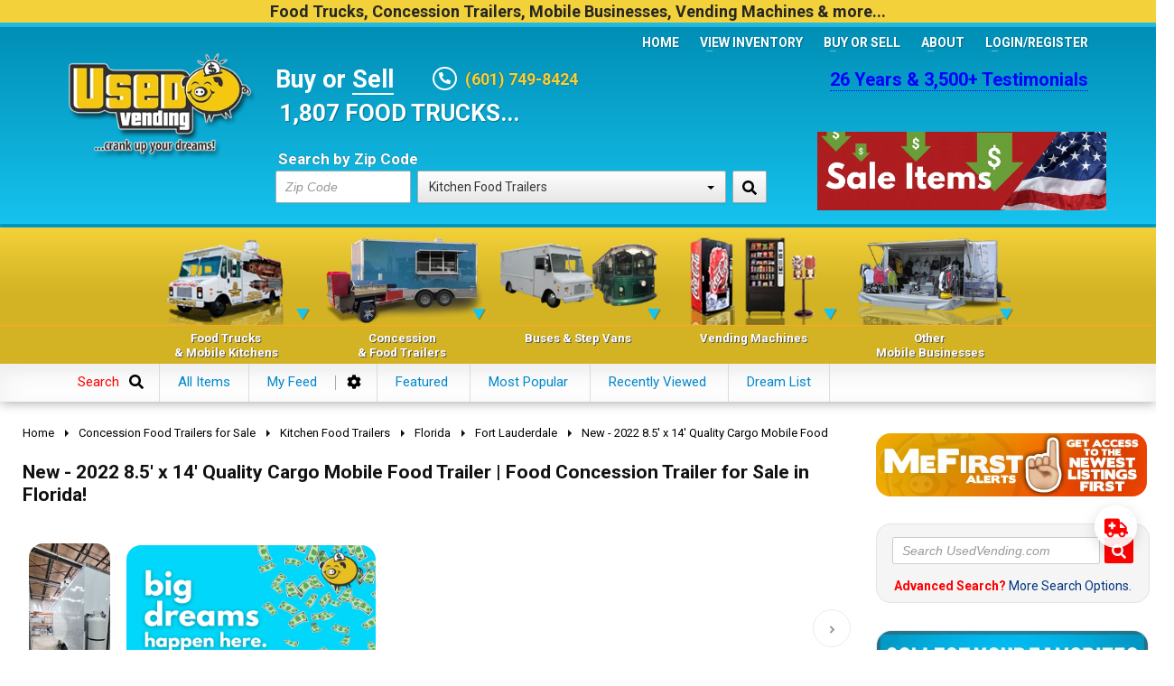

--- FILE ---
content_type: text/html; charset=utf-8
request_url: https://www.usedvending.com/i/New-2022-8.5-x-14-Quality-Cargo-Mobile-Food-Trailer-Food-Concession-Trailer-for-Sale-in-Florida-/FL-P-932Z2
body_size: 20801
content:
<!DOCTYPE html>
<html lang="en" class="nsc  btdoc">
<head>

<script>
var _JSLV='1124-1', _FCAUTM=6, UVC={"c20":[20,0,0,"Food Trucks","\/used-mobile-food-trucks\/",[89,38,39,40,41,42,43,44,45,87,185]],"c89":[89,20,20,"All-Purpose Food Trucks","\/used-mobile-food-trucks\/all-purpose-food-truck\/",[]],"c38":[38,20,20,"Ice Cream Trucks","\/used-mobile-food-trucks\/ice-cream-truck\/",[]],"c39":[39,20,20,"Barbecue Food Trucks","\/used-mobile-food-trucks\/barbecue-bbq-food-truck\/",[]],"c40":[40,20,20,"Pizza Food Trucks","\/used-mobile-food-trucks\/pizza-food-truck\/",[]],"c41":[41,20,20,"Catering Food Trucks","\/used-mobile-food-trucks\/catering-food-truck\/",[]],"c42":[42,20,20,"Snowball Trucks","\/used-mobile-food-trucks\/snowball-truck\/",[]],"c43":[43,20,20,"Taco Food Trucks","\/used-mobile-food-trucks\/taco-food-truck\/",[]],"c44":[44,20,20,"Coffee &amp; Beverage Trucks","\/used-mobile-food-trucks\/coffee-beverage-truck\/",[]],"c45":[45,20,20,"Bakery Food Trucks","\/used-mobile-food-trucks\/bakery-truck\/",[]],"c87":[87,20,20,"Lunch Serving Food Trucks","\/used-mobile-food-trucks\/lunch-serving-truck\/",[]],"c185":[185,20,20,"Repos - Repossessed Food Trucks","\/used-mobile-food-trucks\/repossessed-food-trucks\/",[]],"c12":[12,0,0,"Concession Food Trailers","\/used-food-concession-trailers\/",[90,124,51,37,47,49,50,34,33,46,48]],"c90":[90,12,12,"Kitchen Food Trailers","\/used-food-concession-trailers\/kitchen-food-trailers\/",[]],"c124":[124,12,12,"Concession Trailers","\/used-food-concession-trailers\/concession-trailers\/",[]],"c51":[51,12,12,"Bakery Trailers","\/used-food-concession-trailers\/bakery-trailer\/",[]],"c37":[37,12,12,"Barbecue Food Trailers","\/used-food-concession-trailers\/barbecue-bbq-food-trailer\/",[]],"c47":[47,12,12,"Catering Trailers","\/used-food-concession-trailers\/catering-food-trailer\/",[]],"c49":[49,12,12,"Corn Roasting Trailers","\/used-food-concession-trailers\/corn-roasting-trailer\/",[]],"c50":[50,12,12,"Beverage and Coffee Trailers","\/used-food-concession-trailers\/coffee-trailer\/",[]],"c34":[34,12,12,"Ice Cream Trailers","\/used-food-concession-trailers\/ice-cream-trailer\/",[]],"c33":[33,12,12,"Open BBQ Smoker Trailers","\/used-food-concession-trailers\/used-bbq-smoker-trailers\/",[]],"c46":[46,12,12,"Pizza Trailers","\/used-food-concession-trailers\/pizza-trailer\/",[]],"c48":[48,12,12,"Snowball Trailers","\/used-food-concession-trailers\/snowball-trailer\/",[]],"c25":[25,0,0,"Mobile Businesses","\/mobile-business-trucks-mobile-business-trailers\/",[94,93,95,96,178,186,183,182,184,115]],"c94":[94,25,25,"Mobile Boutiques","\/mobile-business-trucks-mobile-business-trailers\/mobile-boutique-truck\/",[]],"c93":[93,25,25,"Mobile Hair &amp; Nail Salon Trucks","\/mobile-business-trucks-mobile-business-trailers\/mobile-hair-nail-salon-truck\/",[]],"c95":[95,25,25,"Party \/ Gaming Trailers","\/mobile-business-trucks-mobile-business-trailers\/party-gaming-trailer\/",[]],"c96":[96,25,25,"Pet Care \/ Vet Trucks","\/mobile-business-trucks-mobile-business-trailers\/pet-care-dog-grooming-veterinary-trucks\/",[]],"c178":[178,25,25,"Restroom \/ Bathroom Trailers","\/mobile-business-trucks-mobile-business-trailers\/restroom-bathroom-trailers\/",[]],"c186":[186,25,25,"Mobile Billboard Trucks","\/mobile-business-trucks-mobile-business-trailers\/mobile-billboard-trucks-for-sale\/",[]],"c183":[183,25,25,"Mobile Clinics","\/mobile-business-trucks-mobile-business-trailers\/mobile-clinics\/",[]],"c182":[182,25,25,"Stage Trailers","\/mobile-business-trucks-mobile-business-trailers\/stage-trailers\/",[]],"c184":[184,25,25,"Tiny Homes","\/mobile-business-trucks-mobile-business-trailers\/tiny-homes-for-sale\/",[]],"c115":[115,25,25,"Other Mobile Businesses","\/mobile-business-trucks-mobile-business-trailers\/other-mobile-businesses\/",[]],"c22":[22,0,0,"Vending Machines","\/used-vending-machines\/",[121,16,30,97,9]],"c121":[121,22,22,"Bagged Ice Vending Machines","\/used-vending-machines\/bagged-ice-vending-machines\/",[187,188,189,191,190]],"c187":[187,121,22,"Kooler Ice\u00ae Machines","\/used-vending-machines\/bagged-ice-vending-machines\/kooler-ice-vending-machines\/",[]],"c188":[188,121,22,"Everest Ice\u2122 Machines","\/used-vending-machines\/bagged-ice-vending-machines\/everest-ice-vending-machines\/",[]],"c189":[189,121,22,"Just Ice Vending Machines","\/used-vending-machines\/bagged-ice-vending-machines\/just-ice-vending-machines\/",[]],"c191":[191,121,22,"Twice the Ice Vending Machines","\/used-vending-machines\/bagged-ice-vending-machines\/twice-the-ice-vending-machines\/",[]],"c190":[190,121,22,"Other Ice Vending Machines","\/used-vending-machines\/bagged-ice-vending-machines\/other-brands\/",[]],"c16":[16,22,22,"Combo Vending Machines","\/used-vending-machines\/snack-soda-combo-vending-machines\/",[72,112,73,74,75,76,103]],"c72":[72,16,22,"AMS Combo Vending Machines","\/used-vending-machines\/snack-soda-combo-vending-machines\/ams-combo-vending-machines\/",[]],"c112":[112,16,22,"Antares Office Deli Vending Combos","\/used-vending-machines\/snack-soda-combo-vending-machines\/antares-office-deli-vending-combos\/",[]],"c73":[73,16,22,"Automatic Products Combo Machines","\/used-vending-machines\/snack-soda-combo-vending-machines\/automatic-products-combo-vending-machines\/",[]],"c74":[74,16,22,"Crane National Combo Machines","\/used-vending-machines\/snack-soda-combo-vending-machines\/crane-national-combo-vending-machines\/",[]],"c75":[75,16,22,"USI \/ WIttern Combo Machines","\/used-vending-machines\/snack-soda-combo-vending-machines\/usi-wittern-combo-machines\/",[]],"c76":[76,16,22,"Seaga Vending Combos","\/used-vending-machines\/snack-soda-combo-vending-machines\/seaga-combo-vending-machines\/",[]],"c103":[103,16,22,"Other Vending Combos","\/used-vending-machines\/snack-soda-combo-vending-machines\/other-combos\/",[]],"c30":[30,22,22,"Healthy Vending Machines","\/used-vending-machines\/healthy-snack-soda-combo-vending-machines\/",[63,64,65,66,67,104]],"c63":[63,30,22,"Healthy You Vending Combos","\/used-vending-machines\/healthy-snack-soda-combo-vending-machines\/healthy-you-combo-vending-machines\/",[]],"c64":[64,30,22,"Natural Vending Combos","\/used-vending-machines\/healthy-snack-soda-combo-vending-machines\/natural-combo-vending-machines\/",[]],"c65":[65,30,22,"Healthier 4 U Combo Machines","\/used-vending-machines\/healthy-snack-soda-combo-vending-machines\/healthier-4-u-combo-vending-machines\/",[]],"c66":[66,30,22,"Grow Healthy Combo Machines","\/used-vending-machines\/healthy-snack-soda-combo-vending-machines\/grow-healthy-combo-vending-machines\/",[]],"c67":[67,30,22,"Fresh Vending Combo Machines","\/used-vending-machines\/healthy-snack-soda-combo-vending-machines\/fresh-vending-combo-machines\/",[]],"c104":[104,30,22,"Other Healthy Vending Machines","\/used-vending-machines\/healthy-snack-soda-combo-vending-machines\/other-healthy-vending\/",[]],"c97":[97,22,22,"Snack Vending Machines","\/used-vending-machines\/snack-vending-machines\/",[101,102,100,99,98,105,113]],"c101":[101,97,22,"AMS Snack Machines","\/used-vending-machines\/snack-vending-machines\/ams-snack-machines\/",[]],"c102":[102,97,22,"Automatic Products Snack Machines","\/used-vending-machines\/snack-vending-machines\/automatic-products-snack-machines\/",[]],"c100":[100,97,22,"Crane National Snack Machines","\/used-vending-machines\/snack-vending-machines\/crane-national-snack-machines\/",[]],"c99":[99,97,22,"Seaga Snack Machines","\/used-vending-machines\/snack-vending-machines\/seaga-snack-machines\/",[]],"c98":[98,97,22,"USI Snack Machines","\/used-vending-machines\/snack-vending-machines\/usi-snack-vending-machines\/",[]],"c105":[105,97,22,"Other Snack Vending Machines","\/used-vending-machines\/snack-vending-machines\/other-snack-machines\/",[]],"c113":[113,97,22,"Refurbished Snack Machines","\/used-vending-machines\/snack-vending-machines\/refurbished-snack-machines\/",[]],"c9":[9,22,22,"Soda Vending Machines","\/used-vending-machines\/soda-vending-machines\/",[83,82,80,79,78,81,85,116,106]],"c83":[83,9,22,"Crane National Soda Machines","\/used-vending-machines\/soda-vending-machines\/crane-national-soda-machines\/",[]],"c82":[82,9,22,"Dixie Narco Soda Machines","\/used-vending-machines\/soda-vending-machines\/dixie-narco-soda-machines\/",[]],"c80":[80,9,22,"Royal Soda Machines","\/used-vending-machines\/soda-vending-machines\/royal-soda-machines\/",[]],"c79":[79,9,22,"Seaga Soda Machines","\/used-vending-machines\/soda-vending-machines\/seaga-soda-machines\/",[]],"c78":[78,9,22,"USI Soda Machines","\/used-vending-machines\/soda-vending-machines\/usi-soda-machines\/",[]],"c81":[81,9,22,"Vendo Soda Machines","\/used-vending-machines\/soda-vending-machines\/vendo-soda-machines\/",[]],"c85":[85,9,22,"Refurbished Soda Vending Machines","\/used-vending-machines\/soda-vending-machines\/refurbished-soda-vending-machines\/",[]],"c116":[116,9,22,"Cashless Coolers","\/used-vending-machines\/soda-vending-machines\/wallmount-cashless-cooler-drink-machines\/",[]],"c106":[106,9,22,"Other Soda Vending Machines","\/used-vending-machines\/soda-vending-machines\/other-soda-machines\/",[]],"c170":[170,0,0,"Motorhomes, Step Vans, &amp; Party Buses","\/buses-step-vans\/",[32,173,175,177]],"c32":[32,170,170,"Stepvans","\/buses-step-vans\/step-van\/",[]],"c173":[173,170,170,"Party Buses","\/buses-step-vans\/limo-party-bus\/",[]],"c175":[175,170,170,"Trams &amp; Trolleys","\/buses-step-vans\/trolleys-trams\/",[]],"c177":[177,170,170,"Motorhomes","\/buses-step-vans\/motorhome-rvs-for-sale\/",[]]}, UVCNT={'truck' : '1,807', 'trailer' : '3,905', 'vending' : '3,630', 'mobile' : '556', 'semi' : '1,176' };
</script>


	

<meta http-equiv="X-UA-Compatible" content="IE=edge" />
<meta http-equiv="Content-Type" content="text/html; charset=utf-8" />

<meta name="viewport" content="width=device-width, initial-scale=1">
<meta name="mobile-web-app-capable" content="yes" />
<meta name="apple-mobile-web-app-status-bar-style" content="black-translucent" />
<link rel="icon" href="/favicon14.xico" type="image/x-icon" />
<meta content="unsafe-url" name="referrer" />
<meta name="theme-color" content="#1ACCF9" />
<meta name="format-detection" content="telephone=no" />

 <title>New - 2022 8.5' x 14' Quality Cargo Mobile Food Trailer | Food Concession Trailer for Sale in Florida</title>
 <meta name="Description" content="New - 2022 8.5' x 14' Quality Cargo Mobile Food Trailer | Food Concession Trailer for Sale in Florida: Be the lucky owner of this new and never been used mobile kitchen! It has everything you need to start your dream mobile food business. Don't miss this amazing offer and give us a call now! .">
 <meta name="robots" content="index, follow">
 <meta name="revisit-after" content="7 days">
 <meta name="generator" content="UsedVending.com">

<meta property="og:type" content="product" />
<meta property="og:title" content="New - 2022 8.5' x 14' Quality Cargo Mobile Food Trailer | Food Concession Trailer for Sale in Florida!" />
<meta property="og:url" content="https://www.usedvending.com/i/New-2022-8.5-x-14-Quality-Cargo-Mobile-Food-Trailer-Food-Concession-Trailer-for-Sale-in-Florida-/FL-P-932Z2" />
<meta property="og:description" content="New - 2022 8.5' x 14' Quality Cargo Mobile Food Trailer | Food Concession Trailer for Sale in Florida: Be the lucky owner of this new and never been used mobile kitchen! It has everything you need to start your dream mobile food business. Don't miss this amazing offer and give us a call now! ." />
<meta property="article:published_time" content="2022-11-11T12:33:06-06:00" />
<meta property="article:modified_time" content="2023-01-29T13:00:08-06:00" />
<meta property="article:author" content="https://www.usedvending.com/" />
<meta property="og:site_name" content="UsedVending.com" />
<meta property="og:image" content="https://www.usedvending.com/image/2022-kitchen-food-trailer-florida-7151881-4j.jpg" />

<meta name="twitter:site" content="@UsedVending" />
<meta name="twitter:image:src" content="https://www.usedvending.com/image/2022-kitchen-food-trailer-florida-7151881-4j.jpg" />
<meta name="twitter:card" content="summary_large_image" />
<meta name="twitter:description" content="New post." />

<script type="application/ld+json">
{"@context":"http://schema.org/","@type":"Product","sku":"FL-P-932Z2","image":"https://www.usedvending.com/image/2022-kitchen-food-trailer-florida-7151881-4j.jpg","name":"New - 2022 8.5' x 14' Quality Cargo Mobile Food Trailer | Food Concession Trailer for Sale in Florida!","description":"Be the lucky owner of this new and never been used mobile kitchen! It has everything you need to start your dream mobile food business. Don't miss this amazing offer and give us a call now!\r\n&nbsp;.&nbsp;&nbsp;\r\n","brand":{"@type":"Brand","name":"Quality Cargo"},"model":"","offers":{"@type":"Offer","url":"https://www.usedvending.com/i/New-2022-8.5-x-14-Quality-Cargo-Mobile-Food-Trailer-Food-Concession-Trailer-for-Sale-in-Florida-/FL-P-932Z2","itemCondition":"http://schema.org/NewCondition","availability":"http://schema.org/InStock","price":"46750.00","priceCurrency":"USD"}}
</script>
<link rel="canonical" href="https://www.usedvending.com/i/New-2022-8.5-x-14-Quality-Cargo-Mobile-Food-Trailer-Food-Concession-Trailer-for-Sale-in-Florida-/FL-P-932Z2" />



<link type="text/css" href="/css/uv.ui.css?2612-02" rel="stylesheet" />
<link rel="preload" href="/css/bootstrap.min.css?2612-02" as="style" onload="this.onload=null;this.rel='stylesheet'" />
<link rel="preload" href="/css/uv.ui.defer.css?2612-02" as="style" onload="this.onload=null;this.rel='stylesheet'" />

<script type="text/javascript" src="/js/jquery.js?1124-1"></script>
<script type="text/javascript" src="/js/photoswipe.min.js" async></script>

<script type="text/javascript" src="/js/uv.ui.js?2612-02"></script>
<script type="text/javascript" src="/js/uv.ui.async.js?2612-02"></script>






<script>
var _FCAUL_ON = !0;
</script>
<script type="text/javascript" src="/js/machine.info.ui.js?2612-02"></script>

</head>


<body class="nsc p2k4">

<input type="hidden" name="ActiveMachineId" id="ActiveMachineId" value="51881"/>


<script>

 
</script>

<div class="page">
	


	<div class="ext-header-nxc">
		<h2 class="hd-we">Food&nbsp;Trucks, Concession&nbsp;Trailers, Mobile&nbsp;Businesses, Vending&nbsp;Machines &amp;&nbsp;more...</h2>
	</div>
	<div id="header" class="uv-blue gradient hold_">
		<div class="container clearfix">
			<div class="nxa">
				<a class="hd-logo _tk" data-tk="ai_logo" href="https://www.usedvending.com/">
					<img src="/assets/webp/UsedVending-food-truck-logo_2643f118.webp" alt="UsedVending" />
				</a>
			</div>
			
			<div class="nxb">
				
				<div class="hd-ref">
					<div class="hd-references"><a href="/references.php">26 Years &amp; 3,500+ Testimonials</a></div>
				</div>
				<div class="hd-bns transition">
					<a href="/sale/"><img src="/assets/webp/Sale_Items_ae664fdd.webp" alt="Food Trucks on Sale" /></a>
				</div>
				<div class="hd-buy">
					<h2 class="buy-or-sell">Buy or <a href="/sell-a-food-truck-trailer.htm">Sell</a></h2>
					<div class="hd-contact">
						<span class="hdi"><span class="phone-icon"><svg viewBox="0 0 512 512" preserveAspectRatio="xMidYMid meet" focusable="false" class="svg svg-sm fill-white"><g class="svg-g"><path d="M497.39 361.8l-112-48a24 24 0 0 0-28 6.9l-49.6 60.6A370.66 370.66 0 0 1 130.6 204.11l60.6-49.6a23.94 23.94 0 0 0 6.9-28l-48-112A24.16 24.16 0 0 0 122.6.61l-104 24A24 24 0 0 0 0 48c0 256.5 207.9 464 464 464a24 24 0 0 0 23.4-18.6l24-104a24.29 24.29 0 0 0-14.01-27.6z"/></g></svg></span> <span class="phone-number"><strong x-ms-format-detection="none">(601) 749-8424</strong></span></span>					</div>
					
					
					<div id="hd-slider">
						<div id="hd-slick" style="opacity:0">
														<div><h3>1,807 FOOD TRUCKS...</h3></div>
							<div><h3>3,905 CONCESSION TRAILERS...</h3></div>
							<div><h3>556 OTHER MOBILE BIZ...</h3></div>
														<div><h3>3,630 VENDING MACHINES...</h3></div>
						</div>
					</div>
					
					<div class="hd-form clearfix">
						<form id="HeaderSearchForm" method="get" action="/search.php" onsubmit="return false">
							<strong>Search by Zip Code</strong>
							<input type="text" name="geo_code" id="geo_code1" value="" placeholder="Zip Code" /><div class="select long">
							<div class="dropdown " id="header-category-ddl">
<input type="hidden" name="category_id" id="category" value="90" />	 <a class="btn dropdown-toggle " data-toggle="dropdown">
	 	<span class="caret"></span>Kitchen Food Trailers	 </a>
	<ul class="dropdown-menu category-menu" role="menu" data-ref="category">
				<li><a class="def" data-ttl="All Categories">All Categories</a></li>
				<li ><a data-id="20">Food Trucks</a></li>
<li class="pad1 child_of_20"><a data-id="89">All-Purpose Food Trucks</a></li>
<li class="pad1 child_of_20"><a data-id="38">Ice Cream Trucks</a></li>
<li class="pad1 child_of_20"><a data-id="39">Barbecue Food Trucks</a></li>
<li class="pad1 child_of_20"><a data-id="40">Pizza Food Trucks</a></li>
<li class="pad1 child_of_20"><a data-id="41">Catering Food Trucks</a></li>
<li class="pad1 child_of_20"><a data-id="42">Snowball Trucks</a></li>
<li class="pad1 child_of_20"><a data-id="43">Taco Food Trucks</a></li>
<li class="pad1 child_of_20"><a data-id="44">Coffee &amp; Beverage Trucks</a></li>
<li class="pad1 child_of_20"><a data-id="45">Bakery Food Trucks</a></li>
<li class="pad1 child_of_20"><a data-id="87">Lunch Serving Food Trucks</a></li>
<li class="pad1 child_of_20"><a data-id="185">Repos - Repossessed Food Trucks</a></li>
<li ><a data-id="12">Concession Food Trailers</a></li>
<li class="active pad1 child_of_12"><a data-id="90">Kitchen Food Trailers</a></li>
<li class="pad1 child_of_12"><a data-id="124">Concession Trailers</a></li>
<li class="pad1 child_of_12"><a data-id="51">Bakery Trailers</a></li>
<li class="pad1 child_of_12"><a data-id="37">Barbecue Food Trailers</a></li>
<li class="pad1 child_of_12"><a data-id="47">Catering Trailers</a></li>
<li class="pad1 child_of_12"><a data-id="49">Corn Roasting Trailers</a></li>
<li class="pad1 child_of_12"><a data-id="50">Beverage and Coffee Trailers</a></li>
<li class="pad1 child_of_12"><a data-id="34">Ice Cream Trailers</a></li>
<li class="pad1 child_of_12"><a data-id="33">Open BBQ Smoker Trailers</a></li>
<li class="pad1 child_of_12"><a data-id="46">Pizza Trailers</a></li>
<li class="pad1 child_of_12"><a data-id="48">Snowball Trailers</a></li>
<li ><a data-id="25">Mobile Businesses</a></li>
<li class="pad1 child_of_25"><a data-id="94">Mobile Boutiques</a></li>
<li class="pad1 child_of_25"><a data-id="93">Mobile Hair &amp; Nail Salon Trucks</a></li>
<li class="pad1 child_of_25"><a data-id="95">Party / Gaming Trailers</a></li>
<li class="pad1 child_of_25"><a data-id="96">Pet Care / Vet Trucks</a></li>
<li class="pad1 child_of_25"><a data-id="178">Restroom / Bathroom Trailers</a></li>
<li class="pad1 child_of_25"><a data-id="186">Mobile Billboard Trucks</a></li>
<li class="pad1 child_of_25"><a data-id="183">Mobile Clinics</a></li>
<li class="pad1 child_of_25"><a data-id="182">Stage Trailers</a></li>
<li class="pad1 child_of_25"><a data-id="184">Tiny Homes</a></li>
<li class="pad1 child_of_25"><a data-id="115">Other Mobile Businesses</a></li>
<li ><a data-id="22">Vending Machines</a></li>
<li class="pad1 child_of_22"><a data-id="121">Bagged Ice Vending Machines</a></li>
<li class="pad2 child_of_22"><a data-id="187">Kooler Ice® Machines</a></li>
<li class="pad2 child_of_22"><a data-id="188">Everest Ice™ Machines</a></li>
<li class="pad2 child_of_22"><a data-id="189">Just Ice Vending Machines</a></li>
<li class="pad2 child_of_22"><a data-id="191">Twice the Ice Vending Machines</a></li>
<li class="pad2 child_of_22"><a data-id="190">Other Ice Vending Machines</a></li>
<li class="pad1 child_of_22"><a data-id="16">Combo Vending Machines</a></li>
<li class="pad2 child_of_22"><a data-id="72">AMS Combo Vending Machines</a></li>
<li class="pad2 child_of_22"><a data-id="112">Antares Office Deli Vending Combos</a></li>
<li class="pad2 child_of_22"><a data-id="73">Automatic Products Combo Machines</a></li>
<li class="pad2 child_of_22"><a data-id="74">Crane National Combo Machines</a></li>
<li class="pad2 child_of_22"><a data-id="75">USI / WIttern Combo Machines</a></li>
<li class="pad2 child_of_22"><a data-id="76">Seaga Vending Combos</a></li>
<li class="pad2 child_of_22"><a data-id="103">Other Vending Combos</a></li>
<li class="pad1 child_of_22"><a data-id="30">Healthy Vending Machines</a></li>
<li class="pad2 child_of_22"><a data-id="63">Healthy You Vending Combos</a></li>
<li class="pad2 child_of_22"><a data-id="64">Natural Vending Combos</a></li>
<li class="pad2 child_of_22"><a data-id="65">Healthier 4 U Combo Machines</a></li>
<li class="pad2 child_of_22"><a data-id="66">Grow Healthy Combo Machines</a></li>
<li class="pad2 child_of_22"><a data-id="67">Fresh Vending Combo Machines</a></li>
<li class="pad2 child_of_22"><a data-id="104">Other Healthy Vending Machines</a></li>
<li class="pad1 child_of_22"><a data-id="97">Snack Vending Machines</a></li>
<li class="pad2 child_of_22"><a data-id="101">AMS Snack Machines</a></li>
<li class="pad2 child_of_22"><a data-id="102">Automatic Products Snack Machines</a></li>
<li class="pad2 child_of_22"><a data-id="100">Crane National Snack Machines</a></li>
<li class="pad2 child_of_22"><a data-id="99">Seaga Snack Machines</a></li>
<li class="pad2 child_of_22"><a data-id="98">USI Snack Machines</a></li>
<li class="pad2 child_of_22"><a data-id="105">Other Snack Vending Machines</a></li>
<li class="pad2 child_of_22"><a data-id="113">Refurbished Snack Machines</a></li>
<li class="pad1 child_of_22"><a data-id="9">Soda Vending Machines</a></li>
<li class="pad2 child_of_22"><a data-id="83">Crane National Soda Machines</a></li>
<li class="pad2 child_of_22"><a data-id="82">Dixie Narco Soda Machines</a></li>
<li class="pad2 child_of_22"><a data-id="80">Royal Soda Machines</a></li>
<li class="pad2 child_of_22"><a data-id="79">Seaga Soda Machines</a></li>
<li class="pad2 child_of_22"><a data-id="78">USI Soda Machines</a></li>
<li class="pad2 child_of_22"><a data-id="81">Vendo Soda Machines</a></li>
<li class="pad2 child_of_22"><a data-id="85">Refurbished Soda Vending Machines</a></li>
<li class="pad2 child_of_22"><a data-id="116">Cashless Coolers</a></li>
<li class="pad2 child_of_22"><a data-id="106">Other Soda Vending Machines</a></li>
<li ><a data-id="170">Motorhomes, Step Vans, &amp; Party Buses</a></li>
<li class="pad1 child_of_170"><a data-id="32">Stepvans</a></li>
<li class="pad1 child_of_170"><a data-id="173">Party Buses</a></li>
<li class="pad1 child_of_170"><a data-id="175">Trams &amp; Trolleys</a></li>
<li class="pad1 child_of_170"><a data-id="177">Motorhomes</a></li>
	</ul>
</div>
							</div><button class="btn btn-search _tk" data-tk="hd_search" aria-label="Search by Zip Code"><svg viewBox="0 0 512 512" preserveAspectRatio="xMidYMid meet" focusable="false" class="svg"><g class="svg-g"><path d="M505 442.7L405.3 343c-4.5-4.5-10.6-7-17-7H372c27.6-35.3 44-79.7 44-128C416 93.1 322.9 0 208 0S0 93.1 0 208s93.1 208 208 208c48.3 0 92.7-16.4 128-44v16.3c0 6.4 2.5 12.5 7 17l99.7 99.7c9.4 9.4 24.6 9.4 33.9 0l28.3-28.3c9.4-9.4 9.4-24.6.1-34zM208 336c-70.7 0-128-57.2-128-128 0-70.7 57.2-128 128-128 70.7 0 128 57.2 128 128 0 70.7-57.2 128-128 128z"/></g></svg></button>
						</form>
					</div>
				</div>
				
				<div id="zn-res-menuwrapper">
					<a class="zn-res-trigger zn-header-icon"></a>
				</div>
				
				<div class="hd-nav-plus">
					<div class="main-nav" id="header_nav">
	<ul class="main-menu">
		<li><a href="/">Home</a></li>
		<li class="menu-item-has-children">
			<a>View Inventory</a>
			<ul class="sub-menu clearfix">
									<li class="menu-item-has-children">
						<a href="/used-mobile-food-trucks/">Food Trucks</a>
						<ul class="sub-menu clearfix">
														<li><a href="/used-mobile-food-trucks/all-purpose-food-truck/">All-Purpose Food Trucks</a></li>
																<li><a href="/used-mobile-food-trucks/ice-cream-truck/">Ice Cream Trucks</a></li>
																<li><a href="/used-mobile-food-trucks/barbecue-bbq-food-truck/">Barbecue Food Trucks</a></li>
																<li><a href="/used-mobile-food-trucks/pizza-food-truck/">Pizza Food Trucks</a></li>
																<li><a href="/used-mobile-food-trucks/catering-food-truck/">Catering Food Trucks</a></li>
																<li><a href="/used-mobile-food-trucks/snowball-truck/">Snowball Trucks</a></li>
																<li><a href="/used-mobile-food-trucks/taco-food-truck/">Taco Food Trucks</a></li>
																<li><a href="/used-mobile-food-trucks/coffee-beverage-truck/">Coffee &amp; Beverage Trucks</a></li>
																<li><a href="/used-mobile-food-trucks/bakery-truck/">Bakery Food Trucks</a></li>
																<li><a href="/used-mobile-food-trucks/lunch-serving-truck/">Lunch Serving Food Trucks</a></li>
														</ul>
					</li>
										<li class="menu-item-has-children">
						<a href="/used-food-concession-trailers/">Concession Food Trailers</a>
						<ul class="sub-menu clearfix">
														<li><a href="/used-food-concession-trailers/kitchen-food-trailers/">Kitchen Food Trailers</a></li>
																<li><a href="/used-food-concession-trailers/concession-trailers/">Concession Trailers</a></li>
																<li><a href="/used-food-concession-trailers/bakery-trailer/">Bakery Trailers</a></li>
																<li><a href="/used-food-concession-trailers/barbecue-bbq-food-trailer/">Barbecue Food Trailers</a></li>
																<li><a href="/used-food-concession-trailers/catering-food-trailer/">Catering Trailers</a></li>
																<li><a href="/used-food-concession-trailers/corn-roasting-trailer/">Corn Roasting Trailers</a></li>
																<li><a href="/used-food-concession-trailers/coffee-trailer/">Beverage and Coffee Trailers</a></li>
																<li><a href="/used-food-concession-trailers/ice-cream-trailer/">Ice Cream Trailers</a></li>
																<li><a href="/used-food-concession-trailers/used-bbq-smoker-trailers/">Open BBQ Smoker Trailers</a></li>
																<li><a href="/used-food-concession-trailers/pizza-trailer/">Pizza Trailers</a></li>
																<li><a href="/used-food-concession-trailers/snowball-trailer/">Snowball Trailers</a></li>
														</ul>
					</li>
										<li class="menu-item-has-children">
						<a href="/mobile-business-trucks-mobile-business-trailers/">Mobile Businesses</a>
						<ul class="sub-menu clearfix">
														<li><a href="/mobile-business-trucks-mobile-business-trailers/mobile-boutique-truck/">Mobile Boutiques</a></li>
																<li><a href="/mobile-business-trucks-mobile-business-trailers/mobile-hair-nail-salon-truck/">Mobile Hair &amp; Nail Salon Trucks</a></li>
																<li><a href="/mobile-business-trucks-mobile-business-trailers/party-gaming-trailer/">Party / Gaming Trailers</a></li>
																<li><a href="/mobile-business-trucks-mobile-business-trailers/pet-care-dog-grooming-veterinary-trucks/">Pet Care / Vet Trucks</a></li>
																<li><a href="/mobile-business-trucks-mobile-business-trailers/restroom-bathroom-trailers/">Restroom / Bathroom Trailers</a></li>
																<li><a href="/mobile-business-trucks-mobile-business-trailers/mobile-billboard-trucks-for-sale/">Mobile Billboard Trucks</a></li>
																<li><a href="/mobile-business-trucks-mobile-business-trailers/mobile-clinics/">Mobile Clinics</a></li>
																<li><a href="/mobile-business-trucks-mobile-business-trailers/stage-trailers/">Stage Trailers</a></li>
																<li><a href="/mobile-business-trucks-mobile-business-trailers/tiny-homes-for-sale/">Tiny Homes</a></li>
																<li><a href="/mobile-business-trucks-mobile-business-trailers/other-mobile-businesses/">Other Mobile Businesses</a></li>
														</ul>
					</li>
										<li class="menu-item-has-children">
						<a href="/used-vending-machines/">Vending Machines</a>
						<ul class="sub-menu clearfix">
														<li class="menu-item-has-children">
									<a href="/used-vending-machines/bagged-ice-vending-machines/">Bagged Ice Vending Machines</a>
									<ul class="sub-menu clearfix">
																			<li><a href="/used-vending-machines/bagged-ice-vending-machines/kooler-ice-vending-machines/">Kooler Ice® Machines</a></li>
																				<li><a href="/used-vending-machines/bagged-ice-vending-machines/everest-ice-vending-machines/">Everest Ice™ Machines</a></li>
																				<li><a href="/used-vending-machines/bagged-ice-vending-machines/just-ice-vending-machines/">Just Ice Vending Machines</a></li>
																				<li><a href="/used-vending-machines/bagged-ice-vending-machines/twice-the-ice-vending-machines/">Twice the Ice Vending Machines</a></li>
																				<li><a href="/used-vending-machines/bagged-ice-vending-machines/other-brands/">Other Ice Vending Machines</a></li>
																			</ul>
								</li>
																<li class="menu-item-has-children">
									<a href="/used-vending-machines/snack-soda-combo-vending-machines/">Combo Vending Machines</a>
									<ul class="sub-menu clearfix">
																			<li><a href="/used-vending-machines/snack-soda-combo-vending-machines/ams-combo-vending-machines/">AMS Combo Vending Machines</a></li>
																				<li><a href="/used-vending-machines/snack-soda-combo-vending-machines/antares-office-deli-vending-combos/">Antares Office Deli Vending Combos</a></li>
																				<li><a href="/used-vending-machines/snack-soda-combo-vending-machines/automatic-products-combo-vending-machines/">Automatic Products Combo Machines</a></li>
																				<li><a href="/used-vending-machines/snack-soda-combo-vending-machines/crane-national-combo-vending-machines/">Crane National Combo Machines</a></li>
																				<li><a href="/used-vending-machines/snack-soda-combo-vending-machines/usi-wittern-combo-machines/">USI / WIttern Combo Machines</a></li>
																				<li><a href="/used-vending-machines/snack-soda-combo-vending-machines/seaga-combo-vending-machines/">Seaga Vending Combos</a></li>
																				<li><a href="/used-vending-machines/snack-soda-combo-vending-machines/other-combos/">Other Vending Combos</a></li>
																			</ul>
								</li>
																<li class="menu-item-has-children">
									<a href="/used-vending-machines/healthy-snack-soda-combo-vending-machines/">Healthy Vending Machines</a>
									<ul class="sub-menu clearfix">
																			<li><a href="/used-vending-machines/healthy-snack-soda-combo-vending-machines/healthy-you-combo-vending-machines/">Healthy You Vending Combos</a></li>
																				<li><a href="/used-vending-machines/healthy-snack-soda-combo-vending-machines/natural-combo-vending-machines/">Natural Vending Combos</a></li>
																				<li><a href="/used-vending-machines/healthy-snack-soda-combo-vending-machines/healthier-4-u-combo-vending-machines/">Healthier 4 U Combo Machines</a></li>
																				<li><a href="/used-vending-machines/healthy-snack-soda-combo-vending-machines/grow-healthy-combo-vending-machines/">Grow Healthy Combo Machines</a></li>
																				<li><a href="/used-vending-machines/healthy-snack-soda-combo-vending-machines/fresh-vending-combo-machines/">Fresh Vending Combo Machines</a></li>
																				<li><a href="/used-vending-machines/healthy-snack-soda-combo-vending-machines/other-healthy-vending/">Other Healthy Vending Machines</a></li>
																			</ul>
								</li>
																<li class="menu-item-has-children">
									<a href="/used-vending-machines/snack-vending-machines/">Snack Vending Machines</a>
									<ul class="sub-menu clearfix">
																			<li><a href="/used-vending-machines/snack-vending-machines/ams-snack-machines/">AMS Snack Machines</a></li>
																				<li><a href="/used-vending-machines/snack-vending-machines/automatic-products-snack-machines/">Automatic Products Snack Machines</a></li>
																				<li><a href="/used-vending-machines/snack-vending-machines/crane-national-snack-machines/">Crane National Snack Machines</a></li>
																				<li><a href="/used-vending-machines/snack-vending-machines/seaga-snack-machines/">Seaga Snack Machines</a></li>
																				<li><a href="/used-vending-machines/snack-vending-machines/usi-snack-vending-machines/">USI Snack Machines</a></li>
																				<li><a href="/used-vending-machines/snack-vending-machines/other-snack-machines/">Other Snack Vending Machines</a></li>
																				<li><a href="/used-vending-machines/snack-vending-machines/refurbished-snack-machines/">Refurbished Snack Machines</a></li>
																			</ul>
								</li>
																<li class="menu-item-has-children">
									<a href="/used-vending-machines/soda-vending-machines/">Soda Vending Machines</a>
									<ul class="sub-menu clearfix">
																			<li><a href="/used-vending-machines/soda-vending-machines/crane-national-soda-machines/">Crane National Soda Machines</a></li>
																				<li><a href="/used-vending-machines/soda-vending-machines/dixie-narco-soda-machines/">Dixie Narco Soda Machines</a></li>
																				<li><a href="/used-vending-machines/soda-vending-machines/royal-soda-machines/">Royal Soda Machines</a></li>
																				<li><a href="/used-vending-machines/soda-vending-machines/seaga-soda-machines/">Seaga Soda Machines</a></li>
																				<li><a href="/used-vending-machines/soda-vending-machines/usi-soda-machines/">USI Soda Machines</a></li>
																				<li><a href="/used-vending-machines/soda-vending-machines/vendo-soda-machines/">Vendo Soda Machines</a></li>
																				<li><a href="/used-vending-machines/soda-vending-machines/refurbished-soda-vending-machines/">Refurbished Soda Vending Machines</a></li>
																				<li><a href="/used-vending-machines/soda-vending-machines/wallmount-cashless-cooler-drink-machines/">Cashless Coolers</a></li>
																				<li><a href="/used-vending-machines/soda-vending-machines/other-soda-machines/">Other Soda Vending Machines</a></li>
																			</ul>
								</li>
														</ul>
					</li>
										<li class="menu-item-has-children">
						<a href="/buses-step-vans/">Motorhomes, Step Vans, &amp; Party Buses</a>
						<ul class="sub-menu clearfix">
														<li><a href="/buses-step-vans/step-van/">Stepvans</a></li>
																<li><a href="/buses-step-vans/limo-party-bus/">Party Buses</a></li>
																<li><a href="/buses-step-vans/trolleys-trams/">Trams &amp; Trolleys</a></li>
																<li><a href="/buses-step-vans/motorhome-rvs-for-sale/">Motorhomes</a></li>
														</ul>
					</li>
									
				
				<li><a href="/used-equipment-for-sale-catalog.php">Equipment Categories</a></li>
			</ul>
		</li>
		<li class="menu-item-has-children">
			<a>Buy or Sell</a>
			<ul class="sub-menu clearfix">
				
				<li><a href="/references.php">3500+ Testimonials</a></li>
				<li class="menu-item-has-children">
					<a>For Buyers</a>
					<ul class="sub-menu clearfix">
						<li><a href="/orderinginfo/">Buyer Info</a></li>
						<li><a href="/buyer-faq.htm">Buyer FAQs</a></li>
						<li><a href="/apply/">Apply for Funding</a></li>
						<li><a href="/financing/">Financing</a></li>
					</ul>
				</li>
				<li class="menu-item-has-children">
					<a>For Sellers</a>
					<ul class="sub-menu clearfix">
						<li><a href="/sellerinfo/">Seller Info</a></li>
						<li>
							<a>Add Free Listing</a>
							<ul class="sub-menu clearfix">
								<li><a href="/sell-a-food-truck-trailer.htm">Sell My Food Truck / Trailer</a></li>
																<li><a href="/how-to-sell-your-step-van/">Sell My Step Van</a></li>
								<li><a href="/how-to-sell-your-bus-RV/">Sell My Bus or Class A RV</a></li>
								<li><a href="/how-to-sell-your-mobile-business-truck/">Sell My Mobile Business Truck</a></li>
								<li><a href="/how-to-sell-your-vending-machine/">Sell My Vending Machine</a></li>
							</ul>
						</li>
					</ul>
				</li>
				<li class="menu-item-has-children">
					<a>Partner with UsedVending</a>
					<ul class="sub-menu clearfix">
						<li><a href="/lending_partner/" rel="nofollow">Lending Partner Info</a></li>
						<li><a href="/manufacturer_partner/" rel="nofollow">Equipment Partner Info</a></li>
						<li><a href="/partner/" rel="nofollow">Partner Login</a></li>					</ul>
				</li>
				<li><a href="/food-truck-bluebook/">Food Truck Bluebook</a></li>
				
			</ul>
		</li>
		<li class="menu-item-has-children">
			<a>About</a>
			<ul class="sub-menu clearfix">
				<li><a href="/contact.php">Meet Our Team</a></li>
				<li><a href="/contact.php#contact-form">Contact Us</a></li>
				<li><a href="/fun/">The Fun Side</a></li>
				<li><a href="/references.php">3500+ Testimonials</a></li>
			</ul>
		</li>
				
		<li class="menu-item-has-children private-nav top-company-nav " style="display:none;">
			<a>My Account</a>
			<ul class="sub-menu clearfix">
				<li><a href="/partner#profile">Profile</a></li>
				<li><a href="/partner#referrals">My Referrals</a></li>
				<li><a href="/?log=out&rel=partner" class="cred">Logout</a></li>
			</ul>
		</li>
		
		<li class="menu-item-has-children private-nav top-dealer-nav " style="display:none;">
			<a>My Account</a>
			<ul class="sub-menu clearfix">
				<li><a href="/dream-list/" class=" _tk" data-tk="um_wl">Dream List</a></li>
				<li><a href="/company_account.php" class="_tk" data-tk="um_acc">Profile</a></li>
				<li><a href="/?log=out" class="cred">Logout</a></li>
			</ul>
		</li>
		
		<li class="menu-item-has-children private-nav top-seller-nav " style="display:none;">
			<a>My Account</a>
			<ul class="sub-menu clearfix">
				<li><a href="/seller-panel.php" class="account-rel" rel="sell">Sell My Stuff</a></li>
				<li><a href="/seller-panel.php#listings-details" class="account-rel" rel="listings">My Listings</a></li>
								<li><a href="/seller-panel.php#account-services-list" class="account-rel" rel="services">My Spotlights</a></li>
								<li><a href="/dream-list/" class=" _tk" data-tk="um_wl">Dream List</a></li>
				<li><a href="/alerts.php">MeFirst Alerts</a></li>
				<li><a href="/seller-panel.php#seller-details" class="account-rel" rel="profile">Profile</a></li>
				<li><a href="/?log=out" class="cred">Logout</a></li>
			</ul>
		</li>
		
		<li class="menu-item-has-children private-nav top-buyer-nav " style="display:none;">
			<a>My Account</a>
			<ul class="sub-menu clearfix">
				<li><a href="/dream-list/" class=" _tk" data-tk="um_wl">Dream List</a></li>
				<li><a href="/alerts.php">MeFirst Alerts</a></li>
				<li><a href="/buyer-panel.php" class="account-rel" rel="profile">Profile</a></li>
				<li><a href="/?log=out" class="cred">Logout</a></li>
			</ul>
		</li>
		
		<li class="menu-item-has-children public-nav top-guest-nav" >
			<a>Login/Register</a>
			<ul class="sub-menu clearfix">
				<li><a href="/login/" data-follow="" class="uva-toggle">Login</a></li>
				<li><a href="/reg-seller.php">Free Seller Profile</a></li>
				<li><a href="/reg-buyer.php">Free Buyer Profile</a></li>
			</ul>
		</li>
		
			</ul>
</div>				</div>
			</div>
		</div>
	</div>
<style>	
#header .hd-share .fb-like { position: relative; left:0; z-index: 1; }
#header .hd-form { position:relative; z-index:2; }
</style>
	
		<div id="floating-header" class="fh-">
				<div id="header_categories" class="uv-gold">
			<div class="container clearfix">
				<div class="categories-slick">
					
					<div><a href="/used-mobile-food-trucks/" data-ref="seq20">
						<span><img src="/assets/category/food-trucks.webp" alt="Food Trucks &amp; Mobile Kitchens" /></span>
						<strong>Food Trucks <br />&amp; Mobile Kitchens</strong>
					</a></div><div><a href="/used-food-concession-trailers/" data-ref="seq12">
						<span><img src="/assets/category/concession-vehicles-6.webp" alt="Concession Trailers &amp; Kitchen Trailers" /></span>
						<strong>Concession <br />&amp; Food Trailers</strong>
					</a></div><div><a href="/buses-step-vans/" data-ref="seq170">
						<span><img src="/assets/category/new-category.webp" alt="Motorhomes, Step Vans, &amp; Party Buses" /></span>
						<strong>Buses &amp; Step Vans</strong>
					</a></div><div><a href="/used-vending-machines/" data-ref="seq3">
						<span><img src="/assets/category/vending-machines-4.webp" alt="Vending Machines" /></span>
						<strong>Vending Machines</strong>
					</a></div><div><a href="/mobile-business-trucks-mobile-business-trailers/" data-ref="seq25">
						<span><img src="/assets/category/other-mobile-businesses.webp" alt="Mobile Businesses" /></span>
						<strong>Other <br />Mobile Businesses</strong>
					</a></div>				</div>
			</div>
		</div>
		
		<div class="sequense-line">
			<div class="sequense-nav uv-blue clearfix">
				<div class="container clearfix">
					<div id="seq-slick">
						
						
												<div class="seq-item" id="seq3">
						<div><a href="/used-vending-machines/bagged-ice-vending-machines/" class="_tk" data-tk="tc_121">
									<span><img src="/images/trns.png" class="posl" data-posl="/assets/category/bagged-ice-vending-machines-6.webp" alt="Bagged Ice Vending Machines" /></span>
									<strong>Bagged Ice Machines</strong>
								</a></div><div><a href="/used-vending-machines/soda-vending-machines/" class="_tk" data-tk="tc_9">
									<span><img src="/images/trns.png" class="posl" data-posl="/assets/category/soda-vending-machines.webp" alt="Soda Vending Machines" /></span>
									<strong>Soda Machines</strong>
								</a></div><div><a href="/used-vending-machines/snack-vending-machines/" class="_tk" data-tk="tc_97">
									<span><img src="/images/trns.png" class="posl" data-posl="/assets/category/snack-vending-machines-1.webp" alt="Snack Vending Machines" /></span>
									<strong>Snack Vending Machines</strong>
								</a></div><div><a href="/used-vending-machines/snack-soda-combo-vending-machines/" class="_tk" data-tk="tc_16">
									<span><img src="/images/trns.png" class="posl" data-posl="/assets/category/combo-vending-machines.webp" alt="Combo Vending Machines" /></span>
									<strong>Combo Vending Machines</strong>
								</a></div><div><a href="/used-vending-machines/healthy-snack-soda-combo-vending-machines/" class="_tk" data-tk="tc_30">
									<span><img src="/images/trns.png" class="posl" data-posl="/assets/category/healthy-vending-machines-2.webp" alt="Healthy Vending Machines" /></span>
									<strong>Healthy Vending Machines</strong>
								</a></div><div><a href="https://www.megavending.com/refurbished-soda-machines/" rel="noopener" target="_blank" class="_tk" data-tk="tc_rvm">
									<span><img src="/images/trns.png" class="posl" data-posl="/assets/webp/refurbished_d39c1602.webp" alt="Refurbished Vending Machines" /></span>
									<strong>Refurbished Vending Machines</strong>
								</a></div>						</div>
												<div class="seq-item" id="seq12">
						<div><a href="/used-food-concession-trailers/kitchen-food-trailers/" class="_tk" data-tk="tc_90">
									<span><img src="/images/trns.png" class="posl" data-posl="/assets/category/kitchen-food-trailers-1.webp" alt="Kitchen Food Trailers" /></span>
									<strong>Kitchen Food Trailers</strong>
								</a></div><div><a href="/used-food-concession-trailers/concession-trailers/" class="_tk" data-tk="tc_124">
									<span><img src="/images/trns.png" class="posl" data-posl="/assets/category/concession-trailers-1.webp" alt="Concession Trailers" /></span>
									<strong>Concession Trailers</strong>
								</a></div><div><a href="/used-food-concession-trailers/bakery-trailer/" class="_tk" data-tk="tc_51">
									<span><img src="/images/trns.png" class="posl" data-posl="/assets/category/bakery-trailers.webp" alt="Bakery Trailers" /></span>
									<strong>Bakery Trailers</strong>
								</a></div><div><a href="/used-food-concession-trailers/barbecue-bbq-food-trailer/" class="_tk" data-tk="tc_37">
									<span><img src="/images/trns.png" class="posl" data-posl="/assets/category/barbecue-food-trailers-1.webp" alt="Barbecue Food Trailers" /></span>
									<strong>Barbecue Food Trailers</strong>
								</a></div><div><a href="/used-food-concession-trailers/catering-food-trailer/" class="_tk" data-tk="tc_47">
									<span><img src="/images/trns.png" class="posl" data-posl="/assets/category/catering-trailers.webp" alt="Catering Trailers" /></span>
									<strong>Catering Trailers</strong>
								</a></div><div><a href="/used-food-concession-trailers/corn-roasting-trailer/" class="_tk" data-tk="tc_49">
									<span><img src="/images/trns.png" class="posl" data-posl="/assets/category/corn-roasting-trailers.webp" alt="Corn Roasting Trailers" /></span>
									<strong>Corn Roasting Trailers</strong>
								</a></div><div><a href="/used-food-concession-trailers/coffee-trailer/" class="_tk" data-tk="tc_50">
									<span><img src="/images/trns.png" class="posl" data-posl="/assets/category/beverage-and-coffee-trailers.webp" alt="Beverage and Coffee Trailers" /></span>
									<strong>Beverage and Coffee Trailers</strong>
								</a></div><div><a href="/used-food-concession-trailers/ice-cream-trailer/" class="_tk" data-tk="tc_34">
									<span><img src="/images/trns.png" class="posl" data-posl="/assets/category/ice-cream-trailers-1.webp" alt="Ice Cream Trailers" /></span>
									<strong>Ice Cream Trailers</strong>
								</a></div><div><a href="/used-food-concession-trailers/used-bbq-smoker-trailers/" class="_tk" data-tk="tc_33">
									<span><img src="/images/trns.png" class="posl" data-posl="/assets/category/open-bbq-smoker-trailers.webp" alt="Open BBQ Smoker Trailers" /></span>
									<strong>Open BBQ Smoker Trailers</strong>
								</a></div><div><a href="/used-food-concession-trailers/pizza-trailer/" class="_tk" data-tk="tc_46">
									<span><img src="/images/trns.png" class="posl" data-posl="/assets/category/pizza-trailers.webp" alt="Pizza Trailers" /></span>
									<strong>Pizza Trailers</strong>
								</a></div><div><a href="/used-food-concession-trailers/snowball-trailer/" class="_tk" data-tk="tc_48">
									<span><img src="/images/trns.png" class="posl" data-posl="/assets/category/snowball-trailers.webp" alt="Snowball Trailers" /></span>
									<strong>Snowball Trailers</strong>
								</a></div>						</div>
												<div class="seq-item" id="seq20">
						<div><a href="/used-mobile-food-trucks/all-purpose-food-truck/" class="_tk" data-tk="tc_89">
									<span><img src="/images/trns.png" class="posl" data-posl="/assets/category/all-purpose-food-trucks.webp" alt="All-Purpose Food Trucks" /></span>
									<strong>All-Purpose Food Trucks</strong>
								</a></div><div><a href="/used-mobile-food-trucks/ice-cream-truck/" class="_tk" data-tk="tc_38">
									<span><img src="/images/trns.png" class="posl" data-posl="/assets/category/ice-cream-trucks.webp" alt="Ice Cream Trucks" /></span>
									<strong>Ice Cream Trucks</strong>
								</a></div><div><a href="/used-mobile-food-trucks/barbecue-bbq-food-truck/" class="_tk" data-tk="tc_39">
									<span><img src="/images/trns.png" class="posl" data-posl="/assets/category/barbecue-food-trucks.webp" alt="Barbecue Food Trucks" /></span>
									<strong>Barbecue Food Trucks</strong>
								</a></div><div><a href="/used-mobile-food-trucks/pizza-food-truck/" class="_tk" data-tk="tc_40">
									<span><img src="/images/trns.png" class="posl" data-posl="/assets/category/pizza-food-trucks.webp" alt="Pizza Food Trucks" /></span>
									<strong>Pizza Food Trucks</strong>
								</a></div><div><a href="/used-mobile-food-trucks/catering-food-truck/" class="_tk" data-tk="tc_41">
									<span><img src="/images/trns.png" class="posl" data-posl="/assets/category/catering-food-trucks.webp" alt="Catering Food Trucks" /></span>
									<strong>Catering Food Trucks</strong>
								</a></div><div><a href="/used-mobile-food-trucks/snowball-truck/" class="_tk" data-tk="tc_42">
									<span><img src="/images/trns.png" class="posl" data-posl="/assets/category/snowball-trucks.webp" alt="Snowball Trucks" /></span>
									<strong>Snowball Trucks</strong>
								</a></div><div><a href="/used-mobile-food-trucks/taco-food-truck/" class="_tk" data-tk="tc_43">
									<span><img src="/images/trns.png" class="posl" data-posl="/assets/category/taco-food-trucks-1.webp" alt="Taco Food Trucks" /></span>
									<strong>Taco Food Trucks</strong>
								</a></div><div><a href="/used-mobile-food-trucks/coffee-beverage-truck/" class="_tk" data-tk="tc_44">
									<span><img src="/images/trns.png" class="posl" data-posl="/assets/category/coffee-trucks.webp" alt="Coffee &amp; Beverage Trucks" /></span>
									<strong>Coffee &amp; Beverage Trucks</strong>
								</a></div><div><a href="/used-mobile-food-trucks/bakery-truck/" class="_tk" data-tk="tc_45">
									<span><img src="/images/trns.png" class="posl" data-posl="/assets/category/bakery-food-trucks.webp" alt="Bakery Food Trucks" /></span>
									<strong>Bakery Food Trucks</strong>
								</a></div><div><a href="/used-mobile-food-trucks/lunch-serving-truck/" class="_tk" data-tk="tc_87">
									<span><img src="/images/trns.png" class="posl" data-posl="/assets/category/lunch-serving-food-trucks.webp" alt="Lunch Serving Food Trucks" /></span>
									<strong>Lunch Serving Food Trucks</strong>
								</a></div>						</div>
												<div class="seq-item" id="seq25">
						<div><a href="/mobile-business-trucks-mobile-business-trailers/mobile-boutique-truck/" class="_tk" data-tk="tc_94">
									<span><img src="/images/trns.png" class="posl" data-posl="/assets/category/mobile-boutique-trucks.webp" alt="Mobile Boutiques" /></span>
									<strong>Mobile Boutiques</strong>
								</a></div><div><a href="/mobile-business-trucks-mobile-business-trailers/mobile-hair-nail-salon-truck/" class="_tk" data-tk="tc_93">
									<span><img src="/images/trns.png" class="posl" data-posl="/assets/category/mobile-hair-salon-trucks.webp" alt="Mobile Hair &amp; Nail Salon Trucks" /></span>
									<strong>Mobile Hair &amp; Nail Salon Trucks</strong>
								</a></div><div><a href="/mobile-business-trucks-mobile-business-trailers/party-gaming-trailer/" class="_tk" data-tk="tc_95">
									<span><img src="/images/trns.png" class="posl" data-posl="/assets/category/party--gaming-trailers-1.webp" alt="Party / Gaming Trailers" /></span>
									<strong>Party / Gaming Trailers</strong>
								</a></div><div><a href="/mobile-business-trucks-mobile-business-trailers/pet-care-dog-grooming-veterinary-trucks/" class="_tk" data-tk="tc_96">
									<span><img src="/images/trns.png" class="posl" data-posl="/assets/category/pet-care--veterinary-trucks.webp" alt="Pet Care / Vet Trucks" /></span>
									<strong>Pet Care / Vet Trucks</strong>
								</a></div><div><a href="/mobile-business-trucks-mobile-business-trailers/restroom-bathroom-trailers/" class="_tk" data-tk="tc_178">
									<span><img src="/images/trns.png" class="posl" data-posl="/assets/category/restroom--bathroom-trailers-1.webp" alt="Restroom / Bathroom Trailers" /></span>
									<strong>Restroom / Bathroom Trailers</strong>
								</a></div><div><a href="/mobile-business-trucks-mobile-business-trailers/mobile-billboard-trucks-for-sale/" class="_tk" data-tk="tc_186">
									<span><img src="/images/trns.png" class="posl" data-posl="/assets/category/marketing--promotional-vehicles.webp" alt="Mobile Billboard Trucks" /></span>
									<strong>Mobile Billboard Trucks</strong>
								</a></div><div><a href="/mobile-business-trucks-mobile-business-trailers/mobile-clinics/" class="_tk" data-tk="tc_183">
									<span><img src="/images/trns.png" class="posl" data-posl="/assets/category/mobile-clinics.webp" alt="Mobile Clinics" /></span>
									<strong>Mobile Clinics</strong>
								</a></div><div><a href="/mobile-business-trucks-mobile-business-trailers/stage-trailers/" class="_tk" data-tk="tc_182">
									<span><img src="/images/trns.png" class="posl" data-posl="/assets/category/stage-trailers-2.webp" alt="Stage Trailers" /></span>
									<strong>Stage Trailers</strong>
								</a></div><div><a href="/mobile-business-trucks-mobile-business-trailers/tiny-homes-for-sale/" class="_tk" data-tk="tc_184">
									<span><img src="/images/trns.png" class="posl" data-posl="/assets/category/tiny-homes-2.webp" alt="Tiny Homes" /></span>
									<strong>Tiny Homes</strong>
								</a></div><div><a href="/mobile-business-trucks-mobile-business-trailers/other-mobile-businesses/" class="_tk" data-tk="tc_115">
									<span><img src="/images/trns.png" class="posl" data-posl="/assets/category/other-mobile-businesses-1.webp" alt="Other Mobile Businesses" /></span>
									<strong>Other Mobile Businesses</strong>
								</a></div>						</div>
												<div class="seq-item" id="seq170">
						<div><a href="/buses-step-vans/step-van/" class="_tk" data-tk="tc_32">
									<span><img src="/images/trns.png" class="posl" data-posl="/assets/category/stepvans-1.webp" alt="Stepvans" /></span>
									<strong>Stepvans</strong>
								</a></div><div><a href="/buses-step-vans/limo-party-bus/" class="_tk" data-tk="tc_173">
									<span><img src="/images/trns.png" class="posl" data-posl="/assets/category/party-buses.webp" alt="Party Buses" /></span>
									<strong>Party Buses</strong>
								</a></div><div><a href="/buses-step-vans/trolleys-trams/" class="_tk" data-tk="tc_175">
									<span><img src="/images/trns.png" class="posl" data-posl="/assets/category/trams-amp-trolleys-1.webp" alt="Trams &amp; Trolleys" /></span>
									<strong>Trams &amp; Trolleys</strong>
								</a></div><div><a href="/buses-step-vans/motorhome-rvs-for-sale/" class="_tk" data-tk="tc_177">
									<span><img src="/images/trns.png" class="posl" data-posl="/assets/category/motorhomes.webp" alt="Motorhomes" /></span>
									<strong>Motorhomes</strong>
								</a></div>						</div>
											</div>
				</div>
			</div>
		</div>
				<div class="hold">
		
						<div id="UvFeed">
				<div class="feed-nav wrap clearfix hold_">
					<form id="feed_form" onsubmit="return false;">
						<div class="container">
							<div class="split">
								<span class="first toggle-fn-search _tk" data-tk="fn_toggle_search">
									<strong>Search</strong>
									<span><svg viewBox="0 0 512 512" preserveAspectRatio="xMidYMid meet" focusable="false" class="svg"><g class="svg-g"><path d="M505 442.7L405.3 343c-4.5-4.5-10.6-7-17-7H372c27.6-35.3 44-79.7 44-128C416 93.1 322.9 0 208 0S0 93.1 0 208s93.1 208 208 208c48.3 0 92.7-16.4 128-44v16.3c0 6.4 2.5 12.5 7 17l99.7 99.7c9.4 9.4 24.6 9.4 33.9 0l28.3-28.3c9.4-9.4 9.4-24.6.1-34zM208 336c-70.7 0-128-57.2-128-128 0-70.7 57.2-128 128-128 70.7 0 128 57.2 128 128 0 70.7-57.2 128-128 128z"/></g></svg></span>
								</span><span class="second">
									<a href="/?t=public" class="tgtf">All Items</a><a 
										href="/?t=my" class="tgtf tgtf-pb _tk" data-tk="fn_mefeed" style="padding-right:62px;"><span>My Feed</span></a><a 
										href="/?t=my#settings" class="open-mefeed-cfg uv-tip _tk" title="Edit My Feed" data-tk="fn_feed_cfg"><svg viewBox="0 0 512 512" preserveAspectRatio="xMidYMid meet" focusable="false" class="svg"><g class="svg-g"><path d="M487.4 315.7l-42.6-24.6c4.3-23.2 4.3-47 0-70.2l42.6-24.6c4.9-2.8 7.1-8.6 5.5-14-11.1-35.6-30-67.8-54.7-94.6-3.8-4.1-10-5.1-14.8-2.3L380.8 110c-17.9-15.4-38.5-27.3-60.8-35.1V25.8c0-5.6-3.9-10.5-9.4-11.7-36.7-8.2-74.3-7.8-109.2 0-5.5 1.2-9.4 6.1-9.4 11.7V75c-22.2 7.9-42.8 19.8-60.8 35.1L88.7 85.5c-4.9-2.8-11-1.9-14.8 2.3-24.7 26.7-43.6 58.9-54.7 94.6-1.7 5.4.6 11.2 5.5 14L67.3 221c-4.3 23.2-4.3 47 0 70.2l-42.6 24.6c-4.9 2.8-7.1 8.6-5.5 14 11.1 35.6 30 67.8 54.7 94.6 3.8 4.1 10 5.1 14.8 2.3l42.6-24.6c17.9 15.4 38.5 27.3 60.8 35.1v49.2c0 5.6 3.9 10.5 9.4 11.7 36.7 8.2 74.3 7.8 109.2 0 5.5-1.2 9.4-6.1 9.4-11.7v-49.2c22.2-7.9 42.8-19.8 60.8-35.1l42.6 24.6c4.9 2.8 11 1.9 14.8-2.3 24.7-26.7 43.6-58.9 54.7-94.6 1.5-5.5-.7-11.3-5.6-14.1zM256 336c-44.1 0-80-35.9-80-80s35.9-80 80-80 80 35.9 80 80-35.9 80-80 80z"/></g></svg></a>
								</span>
							</div>
							<div class="tgs-feed">
								<a href="/?t=featured" class="tgtf _tk" data-tk="fn_featured"><span>Featured</span></a>
								<a href="/?t=popular" class="tgtf _tk" data-tk="fn_popular"><span>Most Popular</span></a>
								<a href="/?t=recent" class="tgtf _tk" data-tk="fn_recent"><span>Recently Viewed</span></a>
								<a href="/?t=dream" class="tgtf _tk" data-tk="fn_dream"><span>Dream List</span></a>
							</div>
						</div>
					</form>
				</div>
				
						<div class="fn-search-ext">
			<div class="fn-search navbar-inner hold_" style="display:none">
				<div class="container">
					<form id="HeaderSearchFormFn" method="get" action="/search.php">
						<input type="hidden" name="keyword" value="" />
						
						<a class="btn btn-small toggle-fn-search"><svg viewBox="0 0 448 512" preserveAspectRatio="xMidYMid meet" focusable="false" class="svg svg-sm"><g class="svg-g"><path d="M240.971 130.524l194.343 194.343c9.373 9.373 9.373 24.569 0 33.941l-22.667 22.667c-9.357 9.357-24.522 9.375-33.901.04L224 227.495 69.255 381.516c-9.379 9.335-24.544 9.317-33.901-.04l-22.667-22.667c-9.373-9.373-9.373-24.569 0-33.941L207.03 130.525c9.372-9.373 24.568-9.373 33.941-.001z"/></g></svg></a>
						<div class="select long">
							<div class="dropdown " id="header-category-ddl-fn">
<input type="hidden" name="category_id" id="category1" value="90" />	 <a class="btn dropdown-toggle " data-toggle="dropdown">
	 	<span class="caret"></span>Kitchen Food Trailers	 </a>
	<ul class="dropdown-menu category-menu" role="menu" data-ref="category1">
				<li><a class="def" data-ttl="All Categories">All Categories</a></li>
				<li ><a data-id="20">Food Trucks</a></li>
<li class="pad1 child_of_20"><a data-id="89">All-Purpose Food Trucks</a></li>
<li class="pad1 child_of_20"><a data-id="38">Ice Cream Trucks</a></li>
<li class="pad1 child_of_20"><a data-id="39">Barbecue Food Trucks</a></li>
<li class="pad1 child_of_20"><a data-id="40">Pizza Food Trucks</a></li>
<li class="pad1 child_of_20"><a data-id="41">Catering Food Trucks</a></li>
<li class="pad1 child_of_20"><a data-id="42">Snowball Trucks</a></li>
<li class="pad1 child_of_20"><a data-id="43">Taco Food Trucks</a></li>
<li class="pad1 child_of_20"><a data-id="44">Coffee &amp; Beverage Trucks</a></li>
<li class="pad1 child_of_20"><a data-id="45">Bakery Food Trucks</a></li>
<li class="pad1 child_of_20"><a data-id="87">Lunch Serving Food Trucks</a></li>
<li class="pad1 child_of_20"><a data-id="185">Repos - Repossessed Food Trucks</a></li>
<li ><a data-id="12">Concession Food Trailers</a></li>
<li class="active pad1 child_of_12"><a data-id="90">Kitchen Food Trailers</a></li>
<li class="pad1 child_of_12"><a data-id="124">Concession Trailers</a></li>
<li class="pad1 child_of_12"><a data-id="51">Bakery Trailers</a></li>
<li class="pad1 child_of_12"><a data-id="37">Barbecue Food Trailers</a></li>
<li class="pad1 child_of_12"><a data-id="47">Catering Trailers</a></li>
<li class="pad1 child_of_12"><a data-id="49">Corn Roasting Trailers</a></li>
<li class="pad1 child_of_12"><a data-id="50">Beverage and Coffee Trailers</a></li>
<li class="pad1 child_of_12"><a data-id="34">Ice Cream Trailers</a></li>
<li class="pad1 child_of_12"><a data-id="33">Open BBQ Smoker Trailers</a></li>
<li class="pad1 child_of_12"><a data-id="46">Pizza Trailers</a></li>
<li class="pad1 child_of_12"><a data-id="48">Snowball Trailers</a></li>
<li ><a data-id="25">Mobile Businesses</a></li>
<li class="pad1 child_of_25"><a data-id="94">Mobile Boutiques</a></li>
<li class="pad1 child_of_25"><a data-id="93">Mobile Hair &amp; Nail Salon Trucks</a></li>
<li class="pad1 child_of_25"><a data-id="95">Party / Gaming Trailers</a></li>
<li class="pad1 child_of_25"><a data-id="96">Pet Care / Vet Trucks</a></li>
<li class="pad1 child_of_25"><a data-id="178">Restroom / Bathroom Trailers</a></li>
<li class="pad1 child_of_25"><a data-id="186">Mobile Billboard Trucks</a></li>
<li class="pad1 child_of_25"><a data-id="183">Mobile Clinics</a></li>
<li class="pad1 child_of_25"><a data-id="182">Stage Trailers</a></li>
<li class="pad1 child_of_25"><a data-id="184">Tiny Homes</a></li>
<li class="pad1 child_of_25"><a data-id="115">Other Mobile Businesses</a></li>
<li ><a data-id="22">Vending Machines</a></li>
<li class="pad1 child_of_22"><a data-id="121">Bagged Ice Vending Machines</a></li>
<li class="pad2 child_of_22"><a data-id="187">Kooler Ice® Machines</a></li>
<li class="pad2 child_of_22"><a data-id="188">Everest Ice™ Machines</a></li>
<li class="pad2 child_of_22"><a data-id="189">Just Ice Vending Machines</a></li>
<li class="pad2 child_of_22"><a data-id="191">Twice the Ice Vending Machines</a></li>
<li class="pad2 child_of_22"><a data-id="190">Other Ice Vending Machines</a></li>
<li class="pad1 child_of_22"><a data-id="16">Combo Vending Machines</a></li>
<li class="pad2 child_of_22"><a data-id="72">AMS Combo Vending Machines</a></li>
<li class="pad2 child_of_22"><a data-id="112">Antares Office Deli Vending Combos</a></li>
<li class="pad2 child_of_22"><a data-id="73">Automatic Products Combo Machines</a></li>
<li class="pad2 child_of_22"><a data-id="74">Crane National Combo Machines</a></li>
<li class="pad2 child_of_22"><a data-id="75">USI / WIttern Combo Machines</a></li>
<li class="pad2 child_of_22"><a data-id="76">Seaga Vending Combos</a></li>
<li class="pad2 child_of_22"><a data-id="103">Other Vending Combos</a></li>
<li class="pad1 child_of_22"><a data-id="30">Healthy Vending Machines</a></li>
<li class="pad2 child_of_22"><a data-id="63">Healthy You Vending Combos</a></li>
<li class="pad2 child_of_22"><a data-id="64">Natural Vending Combos</a></li>
<li class="pad2 child_of_22"><a data-id="65">Healthier 4 U Combo Machines</a></li>
<li class="pad2 child_of_22"><a data-id="66">Grow Healthy Combo Machines</a></li>
<li class="pad2 child_of_22"><a data-id="67">Fresh Vending Combo Machines</a></li>
<li class="pad2 child_of_22"><a data-id="104">Other Healthy Vending Machines</a></li>
<li class="pad1 child_of_22"><a data-id="97">Snack Vending Machines</a></li>
<li class="pad2 child_of_22"><a data-id="101">AMS Snack Machines</a></li>
<li class="pad2 child_of_22"><a data-id="102">Automatic Products Snack Machines</a></li>
<li class="pad2 child_of_22"><a data-id="100">Crane National Snack Machines</a></li>
<li class="pad2 child_of_22"><a data-id="99">Seaga Snack Machines</a></li>
<li class="pad2 child_of_22"><a data-id="98">USI Snack Machines</a></li>
<li class="pad2 child_of_22"><a data-id="105">Other Snack Vending Machines</a></li>
<li class="pad2 child_of_22"><a data-id="113">Refurbished Snack Machines</a></li>
<li class="pad1 child_of_22"><a data-id="9">Soda Vending Machines</a></li>
<li class="pad2 child_of_22"><a data-id="83">Crane National Soda Machines</a></li>
<li class="pad2 child_of_22"><a data-id="82">Dixie Narco Soda Machines</a></li>
<li class="pad2 child_of_22"><a data-id="80">Royal Soda Machines</a></li>
<li class="pad2 child_of_22"><a data-id="79">Seaga Soda Machines</a></li>
<li class="pad2 child_of_22"><a data-id="78">USI Soda Machines</a></li>
<li class="pad2 child_of_22"><a data-id="81">Vendo Soda Machines</a></li>
<li class="pad2 child_of_22"><a data-id="85">Refurbished Soda Vending Machines</a></li>
<li class="pad2 child_of_22"><a data-id="116">Cashless Coolers</a></li>
<li class="pad2 child_of_22"><a data-id="106">Other Soda Vending Machines</a></li>
<li ><a data-id="170">Motorhomes, Step Vans, &amp; Party Buses</a></li>
<li class="pad1 child_of_170"><a data-id="32">Stepvans</a></li>
<li class="pad1 child_of_170"><a data-id="173">Party Buses</a></li>
<li class="pad1 child_of_170"><a data-id="175">Trams &amp; Trolleys</a></li>
<li class="pad1 child_of_170"><a data-id="177">Motorhomes</a></li>
	</ul>
</div>
						</div>
						
						<input type="text" name="geo_code" id="geo_code_fn" value="" placeholder="Zip Code" />
						
						<button class="btn btn-submit _tk" data-tk="fn_search" aria-label="Search by Zip Code"><svg viewBox="0 0 512 512" preserveAspectRatio="xMidYMid meet" focusable="false" class="svg svg-sm pull-left"><g class="svg-g"><path d="M505 442.7L405.3 343c-4.5-4.5-10.6-7-17-7H372c27.6-35.3 44-79.7 44-128C416 93.1 322.9 0 208 0S0 93.1 0 208s93.1 208 208 208c48.3 0 92.7-16.4 128-44v16.3c0 6.4 2.5 12.5 7 17l99.7 99.7c9.4 9.4 24.6 9.4 33.9 0l28.3-28.3c9.4-9.4 9.4-24.6.1-34zM208 336c-70.7 0-128-57.2-128-128 0-70.7 57.2-128 128-128 70.7 0 128 57.2 128 128 0 70.7-57.2 128-128 128z"/></g></svg> Search</button>
					</form>
				</div>
			</div>
		</div>			</div>
				
		</div>
	</div>
	
 
<input type="hidden" name="ActiveCustomerCase" id="ActiveCustomerCase" value=""/>
	
	
	<div class="container container-ext">
		<div class="cols clearfix">
			
			<div class="col-side right-column">
				

<div class="rbox me_first_box_">
	<a class="side-me-first _tk" data-tk="ai_mfa" href="/me-first-alerts.php">
		<img src="/assets/webp/vending-food-truck-mefirst-alerts_ae664fdd.webp" width="300" height="70" alt="Me First Alerts" style="width:300px;height:70px;" />
	</a>
</div>


<div class="rbox searchbox_">
	<div class="nxsearch clearfix">
		<form method="get" action="/search.php">
			<input type="text" name="keyword" value="" maxlength="32" placeholder="Search UsedVending.com" />
			<button class="btn btn-danger btn-solid btn-search _tk" data-tk="hd_search" aria-label="Search UsedVending.com"><svg viewBox="0 0 512 512" preserveAspectRatio="xMidYMid meet" focusable="false" class="svg fill-white"><g class="svg-g"><path d="M505 442.7L405.3 343c-4.5-4.5-10.6-7-17-7H372c27.6-35.3 44-79.7 44-128C416 93.1 322.9 0 208 0S0 93.1 0 208s93.1 208 208 208c48.3 0 92.7-16.4 128-44v16.3c0 6.4 2.5 12.5 7 17l99.7 99.7c9.4 9.4 24.6 9.4 33.9 0l28.3-28.3c9.4-9.4 9.4-24.6.1-34zM208 336c-70.7 0-128-57.2-128-128 0-70.7 57.2-128 128-128 70.7 0 128 57.2 128 128 0 70.7-57.2 128-128 128z"/></g></svg></button>
		</form>
	</div>
	<a href="/search.php"><strong>Advanced Search?</strong> <b>More Search Options.</b></a>
</div>


<style>
#wl-slider-widget.offline { background:#f1f1f1 none; }
#wl-slider-widget.offline .empty-list { background:url(/assets/webp/DreamList2_ae664fdd.webp) 50% 50% no-repeat; }
#wl-slider-widget.offline .my-list { display:none; }
</style>
<div id="wl-slider-widget" class="rbox uv-blue offline">
	<a class="empty-list" href="/dream-list/">My Dream List</a>
	<div class="my-list">
		<h5 id="MyWatch"><strong>My Dream List Items</strong></h5><em class="wl-slider-reload"></em>
		<div class="clear"></div>
		<div class="s-left"></div>
		<div id="wl-slider-text" class="s-right"></div>
		<div class="clear"></div>
	</div>
	<div class="wl-nav">
		<a id="wl-slider-prev" class="wl-prev _tk" data-tk="sd_watch">&#171; Previous</a>
		<a class="wl-total _tk" data-tk="sd_watch" href="/dream-list/">Full list</a>
		<a id="wl-slider-next" class="wl-next _tk" data-tk="sd_watch">Next &#187;</a>
	</div>
</div>
										<div class="rbox sellbox_">
	<h5><strong>Sell Your Equipment</strong></h5>
	<div class="pad">
		<a href="/sell-a-food-truck-trailer.htm" aria-label="Sell Your Stuff"><img src="/images/money_ico.png" width="135" height="114" alt="Sell Used Vending Machines - Vending Classifieds" /></a>
		<a href="/sell-a-food-truck-trailer.htm" aria-label="Sell Your Stuff"><img src="/images/100free_ico.png" width="123" height="114" alt="Sell Used Vending Machines - Vending Classifieds" class="last" /></a>
	</div>
</div>
<div id="call_now_box" class="rbox callbox_">
	<h5><strong>Call Now or Inquire Online</strong></h5>
	<div class="pad">
				<img src="/images/cc_ico.png" width="170" height="34" alt="" />
		<a href="/register.php" class="clogin uva-toggle">Login to Inquire Online</a>
		<div class="call">
			Call: <strong>(601) 749-8424</strong>
		</div>	</div>
</div>
<div class="rbox quote_">
	<a href="/build-food-truck-custom.htm"><img src="/assets/webp/Build-Custom-Food-Truck-Quote_ae664fdd.webp" width="300" height="70" alt="Build a Custom Food Truck Quote" style="width:300px;height:70px;" /></a>
</div>
			</div>
			
			<div class="col-main content">
				<div class="cbox">
					<div class="ctl">
						<div class="ilist_">
							
							<div class="breadcrumbs-row">
	<ul itemscope itemtype="http://schema.org/BreadcrumbList" class="breadcrumbs">
<li itemprop="itemListElement" itemscope itemtype="http://schema.org/ListItem"><a  itemprop="item" href="https://www.usedvending.com/"><span itemprop="name">Home</span></a><meta itemprop="position" content="1" /></li><li itemprop="itemListElement" itemscope itemtype="http://schema.org/ListItem"><a  itemprop="item" href="https://www.usedvending.com/used-food-concession-trailers/"><span itemprop="name">Concession Food Trailers for Sale</span></a><meta itemprop="position" content="2" /></li><li itemprop="itemListElement" itemscope itemtype="http://schema.org/ListItem"><a  itemprop="item" href="https://www.usedvending.com/used-food-concession-trailers/kitchen-food-trailers/"><span itemprop="name">Kitchen Food Trailers</span></a><meta itemprop="position" content="3" /></li><li itemprop="itemListElement" itemscope itemtype="http://schema.org/ListItem"><a  itemprop="item" href="https://www.usedvending.com/used-food-concession-trailers/kitchen-food-trailers/florida/"><span itemprop="name">Florida</span></a><meta itemprop="position" content="4" /></li><li itemprop="itemListElement" itemscope itemtype="http://schema.org/ListItem"><a  itemprop="item" href="https://www.usedvending.com/used-food-concession-trailers/kitchen-food-trailers/florida/fort-lauderdale/"><span itemprop="name">Fort Lauderdale</span></a><meta itemprop="position" content="5" /></li><li itemprop="itemListElement" itemscope itemtype="http://schema.org/ListItem"><a  itemprop="item" href="https://www.usedvending.com/i/New-2022-8.5-x-14-Quality-Cargo-Mobile-Food-Trailer-Food-Concession-Trailer-for-Sale-in-Florida-/FL-P-932Z2"><span itemprop="name">New - 2022 8.5' x 14' Quality Cargo Mobile Food</span></a><meta itemprop="position" content="6" /></li>	</ul>
</div>
							
														
							<!-- item details start -->
							<div class="item isingle">
																	
																		
									

<div class="info-item" id="active_item_container" data-no="FL-P-932Z2">
					
			<h1 class="item-title share-description">New - 2022 8.5' x 14' Quality Cargo Mobile Food Trailer | Food Concession Trailer for Sale in Florida!</h1>
		
	<div class="iga_ item-gallery" data-pswp-uid="1" itemscope itemtype="http://schema.org/ImageGallery">
		<div class="iga-slider">
			<div class="iga-track">
		
		<div class="iga-item" itemprop="associatedMedia" itemscope itemtype="http://schema.org/ImageObject">			<a itemprop="contentUrl" href="/image/2022-kitchen-food-trailer-florida-7151881-4j_xl.jpg" data-dim="540x1200">
				<span><img itemprop="thumbnail" src="/image/2022-kitchen-food-trailer-florida-7151881-4j_ico.jpg" alt="2022 Kitchen Food Trailer Florida for Sale" id="img_pri" data-big="/image/2022-kitchen-food-trailer-florida-7151881-4j.jpg" /></span>
			</a>
		</div>
		<div class="iga-item"><a href="https://UsedVending.com/financing/" data-dim="750x528" ><span><img class="is-banner" alt="Equipment Funding Application" src="/assets/webp/finance-a-food-truck_2f4ff906.webp" id="img_1" data-big="/assets/webp/finance-a-food-truck_2f4ff906.webp" /></span></a></div>
					</div>
		</div>
	</div>
	
	<div id="item_image" class="mobile-off"><div class="cont"><img class="def-big" src="/image/2022-kitchen-food-trailer-florida-7151881-4j.jpg" alt="2022 Kitchen Food Trailer Florida for Sale" /></div></div>

<script type="text/javascript">
var _preload = ['/image/2022-kitchen-food-trailer-florida-7151881-4j.jpg'];
var _preload_xl = [''];
$(window).load(function() { $(_preload).each(function(){ $('<img/>')[0].src = this; }); setTimeout(() => { $(_preload_xl).each(function(){ $('<img/>')[0].src = this; }); }, 300); });
</script>

	<div class="item-description">
		<div class="sp10"></div>
		<div class="row-fluid">
			<div class="span6">
				<div class="sold-item"><img src="/images/sold.png" alt="Sold" /></div>				<div class="price-loc">
									<strong class="price"><span class="price-value">$46,750<b>USD</b></span></strong>
					<span class="item-no">Item No:&nbsp;<b>FL-P-932Z2</b></span>
					<strong class="location">Location: Florida - Pickup or have it transported!</strong>
				</div>
			</div>
			<div class="span6">
				<div class="links item-links">
										
																				</div>
							</div>
		</div>
		
				
		
		<div class="isp"></div>
		
		<div class="ac">
			<a class="funding-box" href="/financing/" target="_blank"><img class="lozad" src="/images/trns.png" data-src="/assets/webp/loans-for-food-truck-finacing-and-leasing_ae664fdd.webp" alt="Big dreams? Get the food truck financing you need - apply now!" /></a>
			<div class="sp10"></div>
		</div>
		
		<div class="isp"></div>
		
Be the lucky owner of this new and never been used mobile kitchen! It has everything you need to start your dream mobile food business. Don't miss this amazing offer and give us a call now!<br /><strong><a name="[items_price_reduction]"></a>&nbsp;&nbsp;</strong>		
		<div class="sp20"></div>
		<div class="isp"></div>
		<div class="sp20"></div>
		
		<div class="late">
			Too late - This item is Sold or no longer available, but
			<a class="uline_" href="/used-food-concession-trailers/kitchen-food-trailers/">You can see more kitchen food trailers like this here</a>!
		</div>
		<div class="sp40"></div>
		<div id="similar_items_pch" data-rel="51881"></div>		<div class="sp20"></div>
		<div class="isp"></div>
		<div class="sp20"></div>
		
		
			<div class="sp20"></div>
		<div class="item-detailed">
			Everything is installed and ready to go so you are set up for success.		</div>
			<br class="clear" />
			<div class="sp20"></div>
		<div class="attrs">
			<h2>Specifications</h2>
			<div class="info-attrx-groups">
				<div class="row-fluid">
					<div class="span6"><ul class="info-attrx-group">
							<li class="info-attrx-group-header"><h3>Trailer Specifications</h3></li>
							<li><span>VEHICLE Year of Manufacture: <em>2022</em></span></li>
<li><span>Box Length: <em>14'</em></span></li>
<li><span>Width: <em>8.5'</em></span></li>
						</ul></div>
					<div class="span6"></div>
				</div>
			</div>
		</div>
						<div class="sp20"></div>
		<div class="attrs">
			<h2>Equipment List</h2>
			<div class="info-attrx-groups">
				<div class="row-fluid">
					<div class="span6"><ul class="info-attrx-group">
					<li class="info-attrx-group-header"><h3>Vehicle Features</h3></li>
					<li><span>Air Conditioning: <em>mini spilt</em></span></li>
<li><span>Concession Window(s)</span></li>
<li><span>Stainless Steel Wall Covers</span></li>
<li><span>Insulated Walls</span></li>
				</ul>
<ul class="info-attrx-group">
					<li class="info-attrx-group-header"><h3>Equipment Power Supply</h3></li>
					<li><span>Propane Tank(s): <em>(2) 100 pound</em></span></li>
<li><span>Generator: <em>9700 Watt</em></span></li>
				</ul>
<ul class="info-attrx-group">
					<li class="info-attrx-group-header"><h3>Refrigeration</h3></li>
					<li><span>Deep Freezer</span></li>
<li><span>Refrigerator</span></li>
<li><span>Prep Station Cooler: <em>27&quot; Sandwich Prep table</em></span></li>
				</ul>
<ul class="info-attrx-group">
					<li class="info-attrx-group-header"><h3>Cooking Equipment </h3></li>
					<li><span>Stovetop: <em>4 burners</em></span></li>
<li><span>Oven</span></li>
<li><span>Flatgrill: <em>3'</em></span></li>
<li><span>Fryer(s): <em>Double basket</em></span></li>
				</ul></div>
					<div class="span6"><ul class="info-attrx-group">
					<li class="info-attrx-group-header"><h3>Kitchen Equipment</h3></li>
					<li><span>Exhaust Hood: <em>7'</em></span></li>
<li><span>Pro Fire Suppression System</span></li>
				</ul>
<ul class="info-attrx-group">
					<li class="info-attrx-group-header"><h3>Electrical</h3></li>
					<li><span>Breaker Panel: <em>100amps</em></span></li>
				</ul>
<ul class="info-attrx-group">
					<li class="info-attrx-group-header"><h3>Plumbing</h3></li>
					<li><span>Hot Water Heater: <em>4 gallon/ electric</em></span></li>
<li><span>Hand-washing Sink</span></li>
<li><span>Triple Sink</span></li>
<li><span>Fresh Water Tank: <em>30 gal</em></span></li>
<li><span>Gray Water Tank: <em>45 gal</em></span></li>
				</ul></div>
				</div>
			</div>
		</div>
				<div class="sp20"></div>
		<div class="item-faq-ref">Interested to know how buying on UsedVending works? Visit our <a class="uline_" href="/buyer-faq.htm">FAQ page</a>.</div>
		
		
		<br class="clear" />
		<div class="isp"></div>
	
	</div><!-- // desc -->


		
	
<div class="sp20"></div>
<div id="item-qa">
		<div class="qa-list" id="questions-list">
		
				</div>
	
					
	
</div>	<div class="sp60"></div>
	
	<div class="ctl-search-optin">
	<form onsubmit="return false;">
		<input type="hidden" name="OptedInFlags" value="Content Box" />
				
	<div class="row-fluid">
		<div class="span9"><img class="lozad" src="/images/trns.png" data-src="/assets/webp/know_when_price_drop_ae664fdd.webp" alt="Know When Prices Drop" /></div>
		<div class="span3 optin-logo"><div><img class="lozad" src="/images/trns.png" data-src="/assets/webp/Used-vending-logo_ae664fdd.webp" alt="UsedVending Prices Drop Alert" /></div></div>
	</div>
	<div class="row-fluid">
		<div class="span9 optin-fields">
			<div class="ctl-opt-in-step1">
				<div class="row-fluid">
					<div class="span8">
						<div class="select">
						<div class="dropdown " id="ctl-optin-category-ddl">
<input type="hidden" name="optin_category_id" id="optin_category_7573" value="90" />	 <a class="btn dropdown-toggle " data-toggle="dropdown">
	 	<span class="caret"></span>Kitchen Food Trailers	 </a>
	<ul class="dropdown-menu category-menu" role="menu" data-ref="optin_category_7573">
				<li ><a data-id="20">Food Trucks</a></li>
<li class="pad1 child_of_20"><a data-id="89">All-Purpose Food Trucks</a></li>
<li class="pad1 child_of_20"><a data-id="38">Ice Cream Trucks</a></li>
<li class="pad1 child_of_20"><a data-id="39">Barbecue Food Trucks</a></li>
<li class="pad1 child_of_20"><a data-id="40">Pizza Food Trucks</a></li>
<li class="pad1 child_of_20"><a data-id="41">Catering Food Trucks</a></li>
<li class="pad1 child_of_20"><a data-id="42">Snowball Trucks</a></li>
<li class="pad1 child_of_20"><a data-id="43">Taco Food Trucks</a></li>
<li class="pad1 child_of_20"><a data-id="44">Coffee &amp; Beverage Trucks</a></li>
<li class="pad1 child_of_20"><a data-id="45">Bakery Food Trucks</a></li>
<li class="pad1 child_of_20"><a data-id="87">Lunch Serving Food Trucks</a></li>
<li class="pad1 child_of_20"><a data-id="185">Repos - Repossessed Food Trucks</a></li>
<li ><a data-id="12">Concession Food Trailers</a></li>
<li class="active pad1 child_of_12"><a data-id="90">Kitchen Food Trailers</a></li>
<li class="pad1 child_of_12"><a data-id="124">Concession Trailers</a></li>
<li class="pad1 child_of_12"><a data-id="51">Bakery Trailers</a></li>
<li class="pad1 child_of_12"><a data-id="37">Barbecue Food Trailers</a></li>
<li class="pad1 child_of_12"><a data-id="47">Catering Trailers</a></li>
<li class="pad1 child_of_12"><a data-id="49">Corn Roasting Trailers</a></li>
<li class="pad1 child_of_12"><a data-id="50">Beverage and Coffee Trailers</a></li>
<li class="pad1 child_of_12"><a data-id="34">Ice Cream Trailers</a></li>
<li class="pad1 child_of_12"><a data-id="33">Open BBQ Smoker Trailers</a></li>
<li class="pad1 child_of_12"><a data-id="46">Pizza Trailers</a></li>
<li class="pad1 child_of_12"><a data-id="48">Snowball Trailers</a></li>
<li ><a data-id="25">Mobile Businesses</a></li>
<li class="pad1 child_of_25"><a data-id="94">Mobile Boutiques</a></li>
<li class="pad1 child_of_25"><a data-id="93">Mobile Hair &amp; Nail Salon Trucks</a></li>
<li class="pad1 child_of_25"><a data-id="95">Party / Gaming Trailers</a></li>
<li class="pad1 child_of_25"><a data-id="96">Pet Care / Vet Trucks</a></li>
<li class="pad1 child_of_25"><a data-id="178">Restroom / Bathroom Trailers</a></li>
<li class="pad1 child_of_25"><a data-id="186">Mobile Billboard Trucks</a></li>
<li class="pad1 child_of_25"><a data-id="183">Mobile Clinics</a></li>
<li class="pad1 child_of_25"><a data-id="182">Stage Trailers</a></li>
<li class="pad1 child_of_25"><a data-id="184">Tiny Homes</a></li>
<li class="pad1 child_of_25"><a data-id="115">Other Mobile Businesses</a></li>
<li ><a data-id="22">Vending Machines</a></li>
<li class="pad1 child_of_22"><a data-id="121">Bagged Ice Vending Machines</a></li>
<li class="pad2 child_of_22"><a data-id="187">Kooler Ice® Machines</a></li>
<li class="pad2 child_of_22"><a data-id="188">Everest Ice™ Machines</a></li>
<li class="pad2 child_of_22"><a data-id="189">Just Ice Vending Machines</a></li>
<li class="pad2 child_of_22"><a data-id="191">Twice the Ice Vending Machines</a></li>
<li class="pad2 child_of_22"><a data-id="190">Other Ice Vending Machines</a></li>
<li class="pad1 child_of_22"><a data-id="16">Combo Vending Machines</a></li>
<li class="pad2 child_of_22"><a data-id="72">AMS Combo Vending Machines</a></li>
<li class="pad2 child_of_22"><a data-id="112">Antares Office Deli Vending Combos</a></li>
<li class="pad2 child_of_22"><a data-id="73">Automatic Products Combo Machines</a></li>
<li class="pad2 child_of_22"><a data-id="74">Crane National Combo Machines</a></li>
<li class="pad2 child_of_22"><a data-id="75">USI / WIttern Combo Machines</a></li>
<li class="pad2 child_of_22"><a data-id="76">Seaga Vending Combos</a></li>
<li class="pad2 child_of_22"><a data-id="103">Other Vending Combos</a></li>
<li class="pad1 child_of_22"><a data-id="30">Healthy Vending Machines</a></li>
<li class="pad2 child_of_22"><a data-id="63">Healthy You Vending Combos</a></li>
<li class="pad2 child_of_22"><a data-id="64">Natural Vending Combos</a></li>
<li class="pad2 child_of_22"><a data-id="65">Healthier 4 U Combo Machines</a></li>
<li class="pad2 child_of_22"><a data-id="66">Grow Healthy Combo Machines</a></li>
<li class="pad2 child_of_22"><a data-id="67">Fresh Vending Combo Machines</a></li>
<li class="pad2 child_of_22"><a data-id="104">Other Healthy Vending Machines</a></li>
<li class="pad1 child_of_22"><a data-id="97">Snack Vending Machines</a></li>
<li class="pad2 child_of_22"><a data-id="101">AMS Snack Machines</a></li>
<li class="pad2 child_of_22"><a data-id="102">Automatic Products Snack Machines</a></li>
<li class="pad2 child_of_22"><a data-id="100">Crane National Snack Machines</a></li>
<li class="pad2 child_of_22"><a data-id="99">Seaga Snack Machines</a></li>
<li class="pad2 child_of_22"><a data-id="98">USI Snack Machines</a></li>
<li class="pad2 child_of_22"><a data-id="105">Other Snack Vending Machines</a></li>
<li class="pad2 child_of_22"><a data-id="113">Refurbished Snack Machines</a></li>
<li class="pad1 child_of_22"><a data-id="9">Soda Vending Machines</a></li>
<li class="pad2 child_of_22"><a data-id="83">Crane National Soda Machines</a></li>
<li class="pad2 child_of_22"><a data-id="82">Dixie Narco Soda Machines</a></li>
<li class="pad2 child_of_22"><a data-id="80">Royal Soda Machines</a></li>
<li class="pad2 child_of_22"><a data-id="79">Seaga Soda Machines</a></li>
<li class="pad2 child_of_22"><a data-id="78">USI Soda Machines</a></li>
<li class="pad2 child_of_22"><a data-id="81">Vendo Soda Machines</a></li>
<li class="pad2 child_of_22"><a data-id="85">Refurbished Soda Vending Machines</a></li>
<li class="pad2 child_of_22"><a data-id="116">Cashless Coolers</a></li>
<li class="pad2 child_of_22"><a data-id="106">Other Soda Vending Machines</a></li>
<li ><a data-id="170">Motorhomes, Step Vans, &amp; Party Buses</a></li>
<li class="pad1 child_of_170"><a data-id="32">Stepvans</a></li>
<li class="pad1 child_of_170"><a data-id="173">Party Buses</a></li>
<li class="pad1 child_of_170"><a data-id="175">Trams &amp; Trolleys</a></li>
<li class="pad1 child_of_170"><a data-id="177">Motorhomes</a></li>
	</ul>
</div>
						</div>
					</div>
					<div class="span4"><input type="text" class="w100" name="ZipCode" value="" maxlength="16" placeholder="Zip Code" /></div>
				</div>
				<div class="row-fluid">
					<div class="span6"><input type="text" class="w100" name="Name" value="" maxlength="64" placeholder="First Name" /></div>
					<div class="span6"><input type="text" class="w100" name="Email" value="" maxlength="120" placeholder="Email" /></div>
				</div>
			</div>
			
			<div class="ctl-opt-in-step2" style="display:none">
				<div class="step-question">
					<b>Would you like us to text you the answers to your questions about specific trailers? </b>
				</div>
				<div class="sp10"></div>
				<div class="row-fluid">
					<div class="span12">
						<input type="text" class="span12" name="PhoneNumber" value="" maxlength="16" placeholder="Text Number" />
					</div>
				</div>
				<div class="row-fluid">
					<div class="offset4 span4">
						<a class="btn btn-inverse span12 btn-skip">Skip</a>
						<div class="sp10"></div>
					</div>
					<div class="span4">
						<a class="btn span12 btn-done">Ok, done.</a>
					</div>
				</div>
			</div>
		</div>
		
		<div class="span3 post">
			<a class="btn-submit"><img class="lozad" src="/images/trns.png" data-src="/assets/webp/price_drop_btn_ae664fdd.webp" alt="Send Me Price Drops" /></a>
		</div>
	</div>
	
	</form>
</div><div class="sp20"></div></div>
									
									<strong class="see-items-near">Shop <a href="/used-food-concession-trailers/kitchen-food-trailers/">Kitchen Food Trailers</a> for sale near <a href="/used-food-concession-trailers/kitchen-food-trailers/florida/fort-lauderdale/">Fort Lauderdale</a>, <a href="/used-food-concession-trailers/kitchen-food-trailers/florida/">Florida</a></strong><div class="sp20"></div>									<div id="EmailFormBlock" style="display:none;">
										
									</div>
															</div>
							<!-- item -->
							
														<div class="sp40"></div>

							<div class="mfa-ifbox ">
	<div class="mfa-ifint">
		<img class="lozad" src="/images/trns.png" data-src="/assets/webp/mefirst_webform_ae664fdd.webp" alt="MeFirst Alerts" />
		<div class="mfa-if">
			<div class="fluid">
				<div class="wfl7"><div class="select"><div class="dropdown " id="alerts-category-ddl">
<input type="hidden" name="MfaCategoryId" id="mfa_if_491" value="90" />	 <a class="btn dropdown-toggle " data-toggle="dropdown">
	 	<span class="caret"></span>Kitchen Food Trailers	 </a>
	<ul class="dropdown-menu category-menu" role="menu" data-ref="mfa_if_491">
				<li ><a data-id="20">Food Trucks <small>SEND ALL</small></a></li>
<li class="pad1 child_of_20"><a data-id="89">All-Purpose Food Trucks</a></li>
<li class="pad1 child_of_20"><a data-id="38">Ice Cream Trucks</a></li>
<li class="pad1 child_of_20"><a data-id="39">Barbecue Food Trucks</a></li>
<li class="pad1 child_of_20"><a data-id="40">Pizza Food Trucks</a></li>
<li class="pad1 child_of_20"><a data-id="41">Catering Food Trucks</a></li>
<li class="pad1 child_of_20"><a data-id="42">Snowball Trucks</a></li>
<li class="pad1 child_of_20"><a data-id="43">Taco Food Trucks</a></li>
<li class="pad1 child_of_20"><a data-id="44">Coffee &amp; Beverage Trucks</a></li>
<li class="pad1 child_of_20"><a data-id="45">Bakery Food Trucks</a></li>
<li class="pad1 child_of_20"><a data-id="87">Lunch Serving Food Trucks</a></li>
<li class="pad1 child_of_20"><a data-id="185">Repos - Repossessed Food Trucks</a></li>
<li ><a data-id="12">Concession Food Trailers <small>SEND ALL</small></a></li>
<li class="active pad1 child_of_12"><a data-id="90">Kitchen Food Trailers</a></li>
<li class="pad1 child_of_12"><a data-id="124">Concession Trailers</a></li>
<li class="pad1 child_of_12"><a data-id="51">Bakery Trailers</a></li>
<li class="pad1 child_of_12"><a data-id="37">Barbecue Food Trailers</a></li>
<li class="pad1 child_of_12"><a data-id="47">Catering Trailers</a></li>
<li class="pad1 child_of_12"><a data-id="49">Corn Roasting Trailers</a></li>
<li class="pad1 child_of_12"><a data-id="50">Beverage and Coffee Trailers</a></li>
<li class="pad1 child_of_12"><a data-id="34">Ice Cream Trailers</a></li>
<li class="pad1 child_of_12"><a data-id="33">Open BBQ Smoker Trailers</a></li>
<li class="pad1 child_of_12"><a data-id="46">Pizza Trailers</a></li>
<li class="pad1 child_of_12"><a data-id="48">Snowball Trailers</a></li>
<li ><a data-id="25">Mobile Businesses <small>SEND ALL</small></a></li>
<li class="pad1 child_of_25"><a data-id="94">Mobile Boutiques</a></li>
<li class="pad1 child_of_25"><a data-id="93">Mobile Hair &amp; Nail Salon Trucks</a></li>
<li class="pad1 child_of_25"><a data-id="95">Party / Gaming Trailers</a></li>
<li class="pad1 child_of_25"><a data-id="96">Pet Care / Vet Trucks</a></li>
<li class="pad1 child_of_25"><a data-id="178">Restroom / Bathroom Trailers</a></li>
<li class="pad1 child_of_25"><a data-id="186">Mobile Billboard Trucks</a></li>
<li class="pad1 child_of_25"><a data-id="183">Mobile Clinics</a></li>
<li class="pad1 child_of_25"><a data-id="182">Stage Trailers</a></li>
<li class="pad1 child_of_25"><a data-id="184">Tiny Homes</a></li>
<li class="pad1 child_of_25"><a data-id="115">Other Mobile Businesses</a></li>
<li ><a data-id="22">Vending Machines <small>SEND ALL</small></a></li>
<li class="pad1 child_of_22"><a data-id="121">Bagged Ice Vending Machines <small>SEND ALL</small></a></li>
<li class="pad2 child_of_22"><a data-id="187">Kooler Ice® Machines</a></li>
<li class="pad2 child_of_22"><a data-id="188">Everest Ice™ Machines</a></li>
<li class="pad2 child_of_22"><a data-id="189">Just Ice Vending Machines</a></li>
<li class="pad2 child_of_22"><a data-id="191">Twice the Ice Vending Machines</a></li>
<li class="pad2 child_of_22"><a data-id="190">Other Ice Vending Machines</a></li>
<li class="pad1 child_of_22"><a data-id="16">Combo Vending Machines <small>SEND ALL</small></a></li>
<li class="pad2 child_of_22"><a data-id="72">AMS Combo Vending Machines</a></li>
<li class="pad2 child_of_22"><a data-id="112">Antares Office Deli Vending Combos</a></li>
<li class="pad2 child_of_22"><a data-id="73">Automatic Products Combo Machines</a></li>
<li class="pad2 child_of_22"><a data-id="74">Crane National Combo Machines</a></li>
<li class="pad2 child_of_22"><a data-id="75">USI / WIttern Combo Machines</a></li>
<li class="pad2 child_of_22"><a data-id="76">Seaga Vending Combos</a></li>
<li class="pad2 child_of_22"><a data-id="103">Other Vending Combos</a></li>
<li class="pad1 child_of_22"><a data-id="30">Healthy Vending Machines <small>SEND ALL</small></a></li>
<li class="pad2 child_of_22"><a data-id="63">Healthy You Vending Combos</a></li>
<li class="pad2 child_of_22"><a data-id="64">Natural Vending Combos</a></li>
<li class="pad2 child_of_22"><a data-id="65">Healthier 4 U Combo Machines</a></li>
<li class="pad2 child_of_22"><a data-id="66">Grow Healthy Combo Machines</a></li>
<li class="pad2 child_of_22"><a data-id="67">Fresh Vending Combo Machines</a></li>
<li class="pad2 child_of_22"><a data-id="104">Other Healthy Vending Machines</a></li>
<li class="pad1 child_of_22"><a data-id="97">Snack Vending Machines <small>SEND ALL</small></a></li>
<li class="pad2 child_of_22"><a data-id="101">AMS Snack Machines</a></li>
<li class="pad2 child_of_22"><a data-id="102">Automatic Products Snack Machines</a></li>
<li class="pad2 child_of_22"><a data-id="100">Crane National Snack Machines</a></li>
<li class="pad2 child_of_22"><a data-id="99">Seaga Snack Machines</a></li>
<li class="pad2 child_of_22"><a data-id="98">USI Snack Machines</a></li>
<li class="pad2 child_of_22"><a data-id="105">Other Snack Vending Machines</a></li>
<li class="pad2 child_of_22"><a data-id="113">Refurbished Snack Machines</a></li>
<li class="pad1 child_of_22"><a data-id="9">Soda Vending Machines <small>SEND ALL</small></a></li>
<li class="pad2 child_of_22"><a data-id="83">Crane National Soda Machines</a></li>
<li class="pad2 child_of_22"><a data-id="82">Dixie Narco Soda Machines</a></li>
<li class="pad2 child_of_22"><a data-id="80">Royal Soda Machines</a></li>
<li class="pad2 child_of_22"><a data-id="79">Seaga Soda Machines</a></li>
<li class="pad2 child_of_22"><a data-id="78">USI Soda Machines</a></li>
<li class="pad2 child_of_22"><a data-id="81">Vendo Soda Machines</a></li>
<li class="pad2 child_of_22"><a data-id="85">Refurbished Soda Vending Machines</a></li>
<li class="pad2 child_of_22"><a data-id="116">Cashless Coolers</a></li>
<li class="pad2 child_of_22"><a data-id="106">Other Soda Vending Machines</a></li>
<li ><a data-id="170">Motorhomes, Step Vans, &amp; Party Buses <small>SEND ALL</small></a></li>
<li class="pad1 child_of_170"><a data-id="32">Stepvans</a></li>
<li class="pad1 child_of_170"><a data-id="173">Party Buses</a></li>
<li class="pad1 child_of_170"><a data-id="175">Trams &amp; Trolleys</a></li>
<li class="pad1 child_of_170"><a data-id="177">Motorhomes</a></li>
	</ul>
</div>
</div></div>
				
				<div class="wfl5">
					<a class="btn btn-warning btn-add">Add MeFirst Alert</a>
				</div>
			</div>
		</div>
	</div>
</div>							<div class="sp20"></div>
							
							
<div class="item_more_ttl">
	We have thousands of equipment listings!<br>
	Search below by category, zip code, distance, or keywords...
</div>
		
<div class="search-ext">
	<h5 class="options-label"><strong>DISPLAY OPTIONS</strong></h5>

<form action="/search.php" method="get" name="FormAdvancedSearch" id="FormAdvancedSearch" class="listing-filter use-pagination">
	<input type="hidden" name="do_distance" value="0" />
	<input type="hidden" name="do_on_page" value="0" />
		
<div id="displayOptions">
	
	<div class="fluid">
		<div class="wfl12 doleft-advance">
			
			<div class="fluid">
								<div class="wfl6">
					<div class="do-group group-0">
						<div class="do-control">
							<input class="w100" type="text" name="keyword" id="ado_keyword" value="" placeholder="Keyword" maxlength="32" />
						</div>
					</div>
				</div>
								
				<div class="wfl6">
					<div class="do-group group-0">
						<div class="do-control">
				<div class="dropdown w100" id="search-category-ddl">
<input type="hidden" name="category_id" id="sf_category" value="90" />	 <a class="btn dropdown-toggle " data-toggle="dropdown">
	 	<span class="caret"></span>Kitchen Food Trailers	 </a>
	<ul class="dropdown-menu category-menu" role="menu" data-ref="sf_category">
				<li><a class="def" data-ttl="All Categories">All Categories</a></li>
				<li ><a data-id="20">Food Trucks</a></li>
<li class="pad1 child_of_20"><a data-id="89">All-Purpose Food Trucks</a></li>
<li class="pad1 child_of_20"><a data-id="38">Ice Cream Trucks</a></li>
<li class="pad1 child_of_20"><a data-id="39">Barbecue Food Trucks</a></li>
<li class="pad1 child_of_20"><a data-id="40">Pizza Food Trucks</a></li>
<li class="pad1 child_of_20"><a data-id="41">Catering Food Trucks</a></li>
<li class="pad1 child_of_20"><a data-id="42">Snowball Trucks</a></li>
<li class="pad1 child_of_20"><a data-id="43">Taco Food Trucks</a></li>
<li class="pad1 child_of_20"><a data-id="44">Coffee &amp; Beverage Trucks</a></li>
<li class="pad1 child_of_20"><a data-id="45">Bakery Food Trucks</a></li>
<li class="pad1 child_of_20"><a data-id="87">Lunch Serving Food Trucks</a></li>
<li class="pad1 child_of_20"><a data-id="185">Repos - Repossessed Food Trucks</a></li>
<li ><a data-id="12">Concession Food Trailers</a></li>
<li class="active pad1 child_of_12"><a data-id="90">Kitchen Food Trailers</a></li>
<li class="pad1 child_of_12"><a data-id="124">Concession Trailers</a></li>
<li class="pad1 child_of_12"><a data-id="51">Bakery Trailers</a></li>
<li class="pad1 child_of_12"><a data-id="37">Barbecue Food Trailers</a></li>
<li class="pad1 child_of_12"><a data-id="47">Catering Trailers</a></li>
<li class="pad1 child_of_12"><a data-id="49">Corn Roasting Trailers</a></li>
<li class="pad1 child_of_12"><a data-id="50">Beverage and Coffee Trailers</a></li>
<li class="pad1 child_of_12"><a data-id="34">Ice Cream Trailers</a></li>
<li class="pad1 child_of_12"><a data-id="33">Open BBQ Smoker Trailers</a></li>
<li class="pad1 child_of_12"><a data-id="46">Pizza Trailers</a></li>
<li class="pad1 child_of_12"><a data-id="48">Snowball Trailers</a></li>
<li ><a data-id="25">Mobile Businesses</a></li>
<li class="pad1 child_of_25"><a data-id="94">Mobile Boutiques</a></li>
<li class="pad1 child_of_25"><a data-id="93">Mobile Hair &amp; Nail Salon Trucks</a></li>
<li class="pad1 child_of_25"><a data-id="95">Party / Gaming Trailers</a></li>
<li class="pad1 child_of_25"><a data-id="96">Pet Care / Vet Trucks</a></li>
<li class="pad1 child_of_25"><a data-id="178">Restroom / Bathroom Trailers</a></li>
<li class="pad1 child_of_25"><a data-id="186">Mobile Billboard Trucks</a></li>
<li class="pad1 child_of_25"><a data-id="183">Mobile Clinics</a></li>
<li class="pad1 child_of_25"><a data-id="182">Stage Trailers</a></li>
<li class="pad1 child_of_25"><a data-id="184">Tiny Homes</a></li>
<li class="pad1 child_of_25"><a data-id="115">Other Mobile Businesses</a></li>
<li ><a data-id="22">Vending Machines</a></li>
<li class="pad1 child_of_22"><a data-id="121">Bagged Ice Vending Machines</a></li>
<li class="pad2 child_of_22"><a data-id="187">Kooler Ice® Machines</a></li>
<li class="pad2 child_of_22"><a data-id="188">Everest Ice™ Machines</a></li>
<li class="pad2 child_of_22"><a data-id="189">Just Ice Vending Machines</a></li>
<li class="pad2 child_of_22"><a data-id="191">Twice the Ice Vending Machines</a></li>
<li class="pad2 child_of_22"><a data-id="190">Other Ice Vending Machines</a></li>
<li class="pad1 child_of_22"><a data-id="16">Combo Vending Machines</a></li>
<li class="pad2 child_of_22"><a data-id="72">AMS Combo Vending Machines</a></li>
<li class="pad2 child_of_22"><a data-id="112">Antares Office Deli Vending Combos</a></li>
<li class="pad2 child_of_22"><a data-id="73">Automatic Products Combo Machines</a></li>
<li class="pad2 child_of_22"><a data-id="74">Crane National Combo Machines</a></li>
<li class="pad2 child_of_22"><a data-id="75">USI / WIttern Combo Machines</a></li>
<li class="pad2 child_of_22"><a data-id="76">Seaga Vending Combos</a></li>
<li class="pad2 child_of_22"><a data-id="103">Other Vending Combos</a></li>
<li class="pad1 child_of_22"><a data-id="30">Healthy Vending Machines</a></li>
<li class="pad2 child_of_22"><a data-id="63">Healthy You Vending Combos</a></li>
<li class="pad2 child_of_22"><a data-id="64">Natural Vending Combos</a></li>
<li class="pad2 child_of_22"><a data-id="65">Healthier 4 U Combo Machines</a></li>
<li class="pad2 child_of_22"><a data-id="66">Grow Healthy Combo Machines</a></li>
<li class="pad2 child_of_22"><a data-id="67">Fresh Vending Combo Machines</a></li>
<li class="pad2 child_of_22"><a data-id="104">Other Healthy Vending Machines</a></li>
<li class="pad1 child_of_22"><a data-id="97">Snack Vending Machines</a></li>
<li class="pad2 child_of_22"><a data-id="101">AMS Snack Machines</a></li>
<li class="pad2 child_of_22"><a data-id="102">Automatic Products Snack Machines</a></li>
<li class="pad2 child_of_22"><a data-id="100">Crane National Snack Machines</a></li>
<li class="pad2 child_of_22"><a data-id="99">Seaga Snack Machines</a></li>
<li class="pad2 child_of_22"><a data-id="98">USI Snack Machines</a></li>
<li class="pad2 child_of_22"><a data-id="105">Other Snack Vending Machines</a></li>
<li class="pad2 child_of_22"><a data-id="113">Refurbished Snack Machines</a></li>
<li class="pad1 child_of_22"><a data-id="9">Soda Vending Machines</a></li>
<li class="pad2 child_of_22"><a data-id="83">Crane National Soda Machines</a></li>
<li class="pad2 child_of_22"><a data-id="82">Dixie Narco Soda Machines</a></li>
<li class="pad2 child_of_22"><a data-id="80">Royal Soda Machines</a></li>
<li class="pad2 child_of_22"><a data-id="79">Seaga Soda Machines</a></li>
<li class="pad2 child_of_22"><a data-id="78">USI Soda Machines</a></li>
<li class="pad2 child_of_22"><a data-id="81">Vendo Soda Machines</a></li>
<li class="pad2 child_of_22"><a data-id="85">Refurbished Soda Vending Machines</a></li>
<li class="pad2 child_of_22"><a data-id="116">Cashless Coolers</a></li>
<li class="pad2 child_of_22"><a data-id="106">Other Soda Vending Machines</a></li>
<li ><a data-id="170">Motorhomes, Step Vans, &amp; Party Buses</a></li>
<li class="pad1 child_of_170"><a data-id="32">Stepvans</a></li>
<li class="pad1 child_of_170"><a data-id="173">Party Buses</a></li>
<li class="pad1 child_of_170"><a data-id="175">Trams &amp; Trolleys</a></li>
<li class="pad1 child_of_170"><a data-id="177">Motorhomes</a></li>
	</ul>
</div>
						</div>
					</div>
				</div>
				
			   <div style="overflow:hidden;clear:both;"><div class="on-opted" >
				
				<div class="wfl6 first-child">
					
					<div class="labels-fields">
						
						<div class="do-group">
							<div class="do-label">
								<span class="mobile-off">Your</span> Zip Code:
							</div><div class="do-control">
								<input class="w100" type="text" name="geo_code" id="geo_code" maxlength="10" value="" />
								<small>Will display approx miles away <span class="mobile-off">for each ad.</span></small>
							</div>
						</div>
						
						<div class="do-group">
							<div class="do-label">
								Sort By:
							</div><div class="do-control mdr-select">
								<select name="do_sort" id="do_sort" class="do_sort w100"><option value="" class="def_">Default</option><option value="1"  >Date Added</option><option value="2"  >Date Updated</option><option value="3"  >State / Location</option><option value="4"  >Distance Away</option><option value="10"  >Price: Low-High</option><option value="11"  >Price: High-Low</option></select>							</div>
						</div>
						
					</div>
					
					
	
				</div>
				
				<div class="wfl6 opt-prices " >
					<div class="wfl12 opt-prices" >
						<fieldset class="do-advance">
							<strong class="label label-info">Filter by Price</strong>
															<label class="checkbox pgroup pgroup-1"><input name="price_group[]" type="checkbox" value="1"  > under $15k<em class="total"></em></label>
																<label class="checkbox pgroup pgroup-15"><input name="price_group[]" type="checkbox" value="15"  > $15k - $25k<em class="total"></em></label>
																<label class="checkbox pgroup pgroup-25"><input name="price_group[]" type="checkbox" value="25"  > $25k - $40k<em class="total"></em></label>
																<label class="checkbox pgroup pgroup-40"><input name="price_group[]" type="checkbox" value="40"  > $40k - $60k<em class="total"></em></label>
																<label class="checkbox pgroup pgroup-60"><input name="price_group[]" type="checkbox" value="60"  > over $60k<em class="total"></em></label>
														</fieldset>
					</div>
				</div>
				
			   </div></div>
			</div>
		</div>
		
		
	</div>
	
	
	<div class="fluid">
		<div class="ofl8">
			<button class="btn opt-post pull-right"><svg viewBox="0 0 512 512" preserveAspectRatio="xMidYMid meet" focusable="false" class="svg svg-sm pull-left"><g class="svg-g"><path d="M505 442.7L405.3 343c-4.5-4.5-10.6-7-17-7H372c27.6-35.3 44-79.7 44-128C416 93.1 322.9 0 208 0S0 93.1 0 208s93.1 208 208 208c48.3 0 92.7-16.4 128-44v16.3c0 6.4 2.5 12.5 7 17l99.7 99.7c9.4 9.4 24.6 9.4 33.9 0l28.3-28.3c9.4-9.4 9.4-24.6.1-34zM208 336c-70.7 0-128-57.2-128-128 0-70.7 57.2-128 128-128 70.7 0 128 57.2 128 128 0 70.7-57.2 128-128 128z"/></g></svg>Search</button>
		</div>
	</div>
	
</div>
</form>
</div>

							
							<div class="location-tags">
	<h3>Narrow the list of Kitchen Food Trailers by Location</h3>
		
		<div class="tags_ tags-state ">
		<a  href="/used-food-concession-trailers/kitchen-food-trailers/alabama/">Alabama</a><a  href="/used-food-concession-trailers/kitchen-food-trailers/alaska/">Alaska</a><a  href="/used-food-concession-trailers/kitchen-food-trailers/arizona/">Arizona</a><a  href="/used-food-concession-trailers/kitchen-food-trailers/arkansas/">Arkansas</a><a  href="/used-food-concession-trailers/kitchen-food-trailers/california/">California</a><a  href="/used-food-concession-trailers/kitchen-food-trailers/colorado/">Colorado</a><a  href="/used-food-concession-trailers/kitchen-food-trailers/connecticut/">Connecticut</a><a  href="/used-food-concession-trailers/kitchen-food-trailers/delaware/">Delaware</a><a  href="/used-food-concession-trailers/kitchen-food-trailers/federated-states-of-micronesia/">Federated States Of Micronesia</a><a  href="/used-food-concession-trailers/kitchen-food-trailers/florida/">Florida</a><a  href="/used-food-concession-trailers/kitchen-food-trailers/georgia/">Georgia</a><a  href="/used-food-concession-trailers/kitchen-food-trailers/hawaii/">Hawaii</a><a  href="/used-food-concession-trailers/kitchen-food-trailers/idaho/">Idaho</a><a  href="/used-food-concession-trailers/kitchen-food-trailers/illinois/">Illinois</a><a  href="/used-food-concession-trailers/kitchen-food-trailers/indiana/">Indiana</a><a  href="/used-food-concession-trailers/kitchen-food-trailers/iowa/">Iowa</a><a  href="/used-food-concession-trailers/kitchen-food-trailers/kansas/">Kansas</a><a  href="/used-food-concession-trailers/kitchen-food-trailers/kentucky/">Kentucky</a><a  href="/used-food-concession-trailers/kitchen-food-trailers/louisiana/">Louisiana</a><a  href="/used-food-concession-trailers/kitchen-food-trailers/maine/">Maine</a><a  href="/used-food-concession-trailers/kitchen-food-trailers/maryland/">Maryland</a><a  href="/used-food-concession-trailers/kitchen-food-trailers/massachusetts/">Massachusetts</a><a  href="/used-food-concession-trailers/kitchen-food-trailers/michigan/">Michigan</a><a  href="/used-food-concession-trailers/kitchen-food-trailers/minnesota/">Minnesota</a><a  href="/used-food-concession-trailers/kitchen-food-trailers/mississippi/">Mississippi</a><a  href="/used-food-concession-trailers/kitchen-food-trailers/missouri/">Missouri</a><a  href="/used-food-concession-trailers/kitchen-food-trailers/montana/">Montana</a><a  href="/used-food-concession-trailers/kitchen-food-trailers/nebraska/">Nebraska</a><a  href="/used-food-concession-trailers/kitchen-food-trailers/nevada/">Nevada</a><a  href="/used-food-concession-trailers/kitchen-food-trailers/new-hampshire/">New Hampshire</a><a  href="/used-food-concession-trailers/kitchen-food-trailers/new-jersey/">New Jersey</a><a  href="/used-food-concession-trailers/kitchen-food-trailers/new-mexico/">New Mexico</a><a  href="/used-food-concession-trailers/kitchen-food-trailers/new-york/">New York</a><a  href="/used-food-concession-trailers/kitchen-food-trailers/north-carolina/">North Carolina</a><a  href="/used-food-concession-trailers/kitchen-food-trailers/north-dakota/">North Dakota</a><a  href="/used-food-concession-trailers/kitchen-food-trailers/ohio/">Ohio</a><a  href="/used-food-concession-trailers/kitchen-food-trailers/oklahoma/">Oklahoma</a><a  href="/used-food-concession-trailers/kitchen-food-trailers/oregon/">Oregon</a><a  href="/used-food-concession-trailers/kitchen-food-trailers/pennsylvania/">Pennsylvania</a><a  href="/used-food-concession-trailers/kitchen-food-trailers/rhode-island/">Rhode Island</a><a  href="/used-food-concession-trailers/kitchen-food-trailers/south-carolina/">South Carolina</a><a  href="/used-food-concession-trailers/kitchen-food-trailers/south-dakota/">South Dakota</a><a  href="/used-food-concession-trailers/kitchen-food-trailers/tennessee/">Tennessee</a><a  href="/used-food-concession-trailers/kitchen-food-trailers/texas/">Texas</a><a  href="/used-food-concession-trailers/kitchen-food-trailers/utah/">Utah</a><a  href="/used-food-concession-trailers/kitchen-food-trailers/vermont/">Vermont</a><a  href="/used-food-concession-trailers/kitchen-food-trailers/virginia/">Virginia</a><a  href="/used-food-concession-trailers/kitchen-food-trailers/washington/">Washington</a><a  href="/used-food-concession-trailers/kitchen-food-trailers/west-virginia/">West Virginia</a><a  href="/used-food-concession-trailers/kitchen-food-trailers/wisconsin/">Wisconsin</a><a  href="/used-food-concession-trailers/kitchen-food-trailers/wyoming/">Wyoming</a><a  href="/used-food-concession-trailers/kitchen-food-trailers/canada/">Canada</a>	</div>
		
</div>							
							<!-- item details end -->
						</div>
						<div class="cend"></div>
					</div>
				</div>
				<!-- cbox -->
			</div>
			
		</div>
		<!-- end content columns -->
	</div>

	<div id="assist_box" class="hold_" style="display:none;">
	<form onsubmit="return false;">
		<div class="pad">
			<div class="legend">
				<a class="pull-right btn btn-small close_">&times;</a>
				If you feel we should be doing better, please let management know your concern because customer service is critical.
			</div>
			<div class="box-fields">
				
								
				<div class="row-fluid">
					<div class="span5">
						<label>Your Name<i class="req_">*</i></label>
						<div class="field">
							<input type="text" class="span12" name="Name" value="" maxlength="64" />
						</div>
					</div>
					<div class="span7">
						<label>Email<i class="req_">*</i></label>
						<div class="field">
							<input type="text" class="span12" name="Email" value="" maxlength="120" />
						</div>
					</div>
				</div>
				<div class="row-fluid">
					<div class="span7">
						<label>Phone Number<i class="req_">*</i> <small>for Management to Reach you</small></label>
						<div class="field">
							<i class="phone-icon"><svg viewBox="0 0 512 512" preserveAspectRatio="xMidYMid meet" focusable="false" class="svg svg-sm"><g class="svg-g"><path d="M497.39 361.8l-112-48a24 24 0 0 0-28 6.9l-49.6 60.6A370.66 370.66 0 0 1 130.6 204.11l60.6-49.6a23.94 23.94 0 0 0 6.9-28l-48-112A24.16 24.16 0 0 0 122.6.61l-104 24A24 24 0 0 0 0 48c0 256.5 207.9 464 464 464a24 24 0 0 0 23.4-18.6l24-104a24.29 24.29 0 0 0-14.01-27.6z"/></g></svg></i>
							<input type="text" class="span12" name="Phone" value="" maxlength="20" />
						</div>
					</div>
					<div class="span5">
						<label>Text Number</label>
						<div class="field">
							<i class="phone-icon"><svg viewBox="0 0 512 512" preserveAspectRatio="xMidYMid meet" focusable="false" class="svg svg-sm"><g class="svg-g"><path d="M497.39 361.8l-112-48a24 24 0 0 0-28 6.9l-49.6 60.6A370.66 370.66 0 0 1 130.6 204.11l60.6-49.6a23.94 23.94 0 0 0 6.9-28l-48-112A24.16 24.16 0 0 0 122.6.61l-104 24A24 24 0 0 0 0 48c0 256.5 207.9 464 464 464a24 24 0 0 0 23.4-18.6l24-104a24.29 24.29 0 0 0-14.01-27.6z"/></g></svg></i>
							<input type="text" class="span12" name="TextPhone" value="" maxlength="20" />
						</div>
					</div>
				</div>
				<div class="row-fluid">
					<div class="span8">
						<label><b>Your Service Rep</b><i class="req_">*</i></label>
						<div class="field mdr-select">
						<select name="SalesRep" class="span12"><option value="" class="def_">Select</option><option value="z3"  >Melissa Powers</option><option value="9y"  >Wendy Byrd</option><option value="9g"  >Tonya Wages</option><option value="b9"  >Ava Trahan</option><option value="vr"  >Jill Perry</option><option value="v1"  >John Harris</option><option value="vw"  >Tracy Smith</option><option value="kw"  >Kelley Macey</option><option value="ga"  >Suzanne Tragesser</option><option value="vv"  >Beth Elliott</option><option value="kg"  >Rachel Jordan</option><option value="3z"  >Paula Hardin</option><option value="9e"  >Sam Jude Gold</option><option value="31"  >Jhienny (geannie) Gray</option><option value="bz"  >Mark Yuzon</option><option value="ve"  >Gailynn Sarmiento</option><option value="vk"  >Chris Rogero</option><option value="vg"  >Don Culala</option><option value="ka"  >Lewell Singian</option><option value="va"  >Katie Copeland</option><option value="ba"  >Melinda Tyson</option><option value="rc"  >April Hurd</option><option value="z9"  >Eric Normand</option><option value="ce"  >Alexia Whitman</option></select>						</div>
					</div>
				</div>
				<div class="row-fluid">
					<div class="span12">
						<label><b>Summary of your concern...</b><i class="req_">*</i></label>
						<textarea style="height:160px;" class="span12" name="Notes" maxlength="256"></textarea>
					</div>
				</div>
				<div class="row-fluid">
					<div class="span8"> </div>
					<div class="span4">
						<a class="btn span12 btn-danger submit_"><svg viewBox="0 0 512 512" preserveAspectRatio="xMidYMid meet" focusable="false" class="svg fill-white pull-left"><g class="svg-g"><path d="M173.898 439.404l-166.4-166.4c-9.997-9.997-9.997-26.206 0-36.204l36.203-36.204c9.997-9.998 26.207-9.998 36.204 0L192 312.69 432.095 72.596c9.997-9.997 26.207-9.997 36.204 0l36.203 36.204c9.997 9.997 9.997 26.206 0 36.204l-294.4 294.401c-9.998 9.997-26.207 9.997-36.204-.001z"/></g></svg> Submit</a>
					</div>
				</div>
			</div>
		</div>
	</form>
</div>

<script>
var uvFBSDKReady = !1;
function FBSDKInit()
{
	}

</script>
<div id="fb-root"></div>

	
<br class="clear" />



<div id="footer" class="hold_ behind_wg_">    	<div class="top">
		<div class="container container-ext">
			<div class="footer-searches">
				<div class="row-fluid">
					<div class="span4">
						<a class="txt" href="/food-trucks-for-sale-near-me">Food Trucks for Sale by City</a>
					</div>
					<div class="span4">
						<a class="txt" href="/food-trailers-for-sale-near-me">Food Trailers for Sale by City</a>
					</div>
										<div class="span4">
						<a class="txt" href="/vending-machines-near-me">Vending Machines for Sale by City</a>
					</div>
				</div>
			</div>
		</div>
	</div>
	
	
	<div class="cmain">
		<div class="container container-ext">
			
							
			<div class="row-fluid">
				
				<div class="span4">
					<h5>FOOD TRUCKS &amp; MOBILE KITCHENS</h5>
					<ul>
					<li><a href="/used-mobile-food-trucks/">Used Food Trucks for Sale</a></li> <li><a href="/used-mobile-food-trucks/all-purpose-food-truck/">All-purpose Food Trucks for Sale</a></li> <li><a href="/used-mobile-food-trucks/ice-cream-truck/">Ice Cream Trucks for Sale</a></li> <li><a href="/used-mobile-food-trucks/coffee-beverage-truck/">Beverage Trucks for Sale</a></li> <li><a href="/used-mobile-food-trucks/barbecue-bbq-food-truck/">BBQ Food Trucks for Sale</a></li> <li><a href="/used-mobile-food-trucks/pizza-food-truck/">Pizza Trucks for Sale</a></li> <li><a href="/used-mobile-food-trucks/lunch-serving-truck/">Lunch Trucks for Sale</a></li> 					</ul>
				</div>
				<div class="span4">
					<h5>CONCESSION FOOD TRAILERS</h5>
					<ul>
					<li><a href="/used-food-concession-trailers/">Used Concession Food Trailers for Sale</a></li> <li><a href="/used-food-concession-trailers/kitchen-food-trailers/">Kitchen Food Trailers for Sale</a></li> <li><a href="/used-food-concession-trailers/barbecue-bbq-food-trailer/">BBQ Trailers for Sale</a></li> <li><a href="/used-food-concession-trailers/coffee-trailer/">Beverage Trailers for Sale</a></li> <li><a href="/used-food-concession-trailers/pizza-trailer/">Pizza Trailers for Sale</a></li> <li><a href="/used-food-concession-trailers/used-bbq-smoker-trailers/">BBQ Smoker Grill Trailers for Sale</a></li> 					</ul>
				</div>
								<div class="span4">
					<h5>VENDING MACHINES</h5>
					<ul class="last-child">
					<li><a href="/used-vending-machines/">Used Vending Machines for Sale</a></li> <li><a href="/used-vending-machines/soda-vending-machines/">Soda Machines for Sale</a></li> <li><a href="/used-vending-machines/snack-vending-machines/">Snack Vending Machines for Sale</a></li> <li><a href="/used-vending-machines/snack-soda-combo-vending-machines/">Combo Vending Machines for Sale</a></li> <li><a href="/used-vending-machines/healthy-snack-soda-combo-vending-machines/">Healthy Vending Machines for Sale</a></li> 						<li><a href="https://www.megavending.com/refurbished-vending-machines/" rel="noopener" target="_blank">Refurbished Vending Machines</a></li>
						<li><a href="https://www.megavending.com/" rel="noopener" target="_blank">New Vending Machines for Sale</a></li>
					</ul>
				</div>
			</div>
		</div>
	</div>
   
<script>
var hot_news = [{"link":"https:\/\/www.usedvending.com\/price_reduction\/66_all_sep_16_2025_1.html","text":"September 16, 2025  PRICE DROPS ON 66 FOOD TRUCKS & TRAILERS!!!!"},{"link":"https:\/\/www.usedvending.com\/sale","text":"\ud83c\udf2e \ud83c\udf54 Dynamite savings for you! \ud83d\udc47\ud83d\udc47"}]; 
$('.posl').each(function() { $(this).attr('src', $(this).attr('data-posl')).removeClass('posl').removeAttr('data-posl'); });
</script>


<script type="application/ld+json">
{
  "@context": "http://schema.org",
  "@type": "Organization",
  "url": "https://www.usedvending.com",
  "logo": "https://www.usedvending.com/images/Used-vending-logo.png",
  "contactPoint": [{
    "@type": "ContactPoint",
    "telephone": "+1-601-749-8424",
    "contactType": "customer service"
  }]
}
</script>


 
	
		<div class="copy">
		<div class="container container-ext">
			<div class="row-fluid">
				<div class="span4">
					<h5>Latest Food Truck Articles</h5>
					<ul><li><a href="/blog/food-truck-equipment-checklist/">The Complete Food Truck Equipment Checklist</a></li><li><a href="/blog/tips-ice-cream-food-truck-owner/">5 Helpful Tips Every Ice Cream Food Truck Owner Should Know</a></li><li><a href="/blog/solar-powered-food-truck/">How to Set Up A Solar Powered Food Truck</a></li><li><a href="/blog/tips-food-truck-financing-bad-credit/">Expert Tips on Food Truck Financing with Bad Credit</a></li><li><a href="/blog/digital-menu-board-food-truck/">Digital Menu Board: Does Your Food Truck Need It?</a></li></ul>				</div>
								<div class="span4">
					<h5>Latest Mobile Business Articles</h5>
									</div>
				<div class="span4">
					<h5>Partner with UsedVending</h5>
					<ul class="last-child">
						<li><a href="/lending_partner/" rel="nofollow">Lending Partner Info</a></li>
						<li><a href="/manufacturer_partner/" rel="nofollow">Equipment Partner Info</a></li>
						<li><a href="/partner/" rel="nofollow">Partner Login</a></li>
						<li><a href="http://www.sellmyfoodtruck.com/" rel="noopener" target="_blank">SellMyFoodTruck.com</a></li>
						<li><a href="https://www.usedfoodtrucks.com/" rel="noopener" target="_blank">UsedFoodTrucks.com</a></li>
						<li><a href="https://www.usedsemitrucks.com/" rel="noopener" target="_blank">UsedSemiTrucks.com</a></li>
					</ul>
				</div>
			</div>
		</div>
	</div>
		
	<div class="reserved">
		<div class="container container-ext">
			<div class="row-fluid">
				<div class="span12">
					Copyright &copy; UsedVending.com All&nbsp;rights&nbsp;reserved. <em>|</em><a href="/privacy-policy/">Privacy Policy</a>
					<div class="hd-share">
						<a class="snet-btn pinterest_" rel="noopener" href="https://www.pinterest.com/usedvending/" target="_blank"><svg viewBox="0 0 384 512" preserveAspectRatio="xMidYMid meet" focusable="false" class="svg fill-white"><g class="svg-g"><path d="M204 6.5C101.4 6.5 0 74.9 0 185.6 0 256 39.6 296 63.6 296c9.9 0 15.6-27.6 15.6-35.4 0-9.3-23.7-29.1-23.7-67.8 0-80.4 61.2-137.4 140.4-137.4 68.1 0 118.5 38.7 118.5 109.8 0 53.1-21.3 152.7-90.3 152.7-24.9 0-46.2-18-46.2-43.8 0-37.8 26.4-74.4 26.4-113.4 0-66.2-93.9-54.2-93.9 25.8 0 16.8 2.1 35.4 9.6 50.7-13.8 59.4-42 147.9-42 209.1 0 18.9 2.7 37.5 4.5 56.4 3.4 3.8 1.7 3.4 6.9 1.5 50.4-69 48.6-82.5 71.4-172.8 12.3 23.4 44.1 36 69.3 36 106.2 0 153.9-103.5 153.9-196.8C384 71.3 298.2 6.5 204 6.5z"/></g></svg></a>
						<a class="snet-btn instagram_" rel="noopener" href="https://www.instagram.com/usedvending/" target="_blank"><svg viewBox="0 0 448 512" preserveAspectRatio="xMidYMid meet" focusable="false" class="svg  fill-white"><g class="svg-g"><path d="M224.1 141c-63.6 0-114.9 51.3-114.9 114.9s51.3 114.9 114.9 114.9S339 319.5 339 255.9 287.7 141 224.1 141zm0 189.6c-41.1 0-74.7-33.5-74.7-74.7s33.5-74.7 74.7-74.7 74.7 33.5 74.7 74.7-33.6 74.7-74.7 74.7zm146.4-194.3c0 14.9-12 26.8-26.8 26.8-14.9 0-26.8-12-26.8-26.8s12-26.8 26.8-26.8 26.8 12 26.8 26.8zm76.1 27.2c-1.7-35.9-9.9-67.7-36.2-93.9-26.2-26.2-58-34.4-93.9-36.2-37-2.1-147.9-2.1-184.9 0-35.8 1.7-67.6 9.9-93.9 36.1s-34.4 58-36.2 93.9c-2.1 37-2.1 147.9 0 184.9 1.7 35.9 9.9 67.7 36.2 93.9s58 34.4 93.9 36.2c37 2.1 147.9 2.1 184.9 0 35.9-1.7 67.7-9.9 93.9-36.2 26.2-26.2 34.4-58 36.2-93.9 2.1-37 2.1-147.8 0-184.8zM398.8 388c-7.8 19.6-22.9 34.7-42.6 42.6-29.5 11.7-99.5 9-132.1 9s-102.7 2.6-132.1-9c-19.6-7.8-34.7-22.9-42.6-42.6-11.7-29.5-9-99.5-9-132.1s-2.6-102.7 9-132.1c7.8-19.6 22.9-34.7 42.6-42.6 29.5-11.7 99.5-9 132.1-9s102.7-2.6 132.1 9c19.6 7.8 34.7 22.9 42.6 42.6 11.7 29.5 9 99.5 9 132.1s2.7 102.7-9 132.1z"/></g></svg></a>
						<a class="snet-btn twitter_" rel="noopener" href="https://twitter.com/usedvending" target="_blank"><svg viewBox="0 0 512 512" preserveAspectRatio="xMidYMid meet" focusable="false" class="svg fill-white"><g class="svg-g"><path d="M459.37 151.716c.325 4.548.325 9.097.325 13.645 0 138.72-105.583 298.558-298.558 298.558-59.452 0-114.68-17.219-161.137-47.106 8.447.974 16.568 1.299 25.34 1.299 49.055 0 94.213-16.568 130.274-44.832-46.132-.975-84.792-31.188-98.112-72.772 6.498.974 12.995 1.624 19.818 1.624 9.421 0 18.843-1.3 27.614-3.573-48.081-9.747-84.143-51.98-84.143-102.985v-1.299c13.969 7.797 30.214 12.67 47.431 13.319-28.264-18.843-46.781-51.005-46.781-87.391 0-19.492 5.197-37.36 14.294-52.954 51.655 63.675 129.3 105.258 216.365 109.807-1.624-7.797-2.599-15.918-2.599-24.04 0-57.828 46.782-104.934 104.934-104.934 30.213 0 57.502 12.67 76.67 33.137 23.715-4.548 46.456-13.32 66.599-25.34-7.798 24.366-24.366 44.833-46.132 57.827 21.117-2.273 41.584-8.122 60.426-16.243-14.292 20.791-32.161 39.308-52.628 54.253z"/></g></svg></a>
						<a class="snet-btn facebook_" rel="noopener" href="http://www.facebook.com/UsedVending" target="_blank"><svg viewBox="0 0 320 512" preserveAspectRatio="xMidYMid meet" focusable="false" class="svg fill-white"><g class="svg-g"><path d="M279.14 288l14.22-92.66h-88.91v-60.13c0-25.35 12.42-50.06 52.24-50.06h40.42V6.26S260.43 0 225.36 0c-73.22 0-121.08 44.38-121.08 124.72v70.62H22.89V288h81.39v224h100.17V288z"/></g></svg></a>
											</div>
				</div>
			</div>
			
		</div>
	</div>
</div>




	


</div>


</body>
</html>


--- FILE ---
content_type: text/html; charset=utf-8
request_url: https://www.usedvending.com/axcall/ldsim
body_size: 2143
content:
{"status":true,"html":"\n<div class=\"similar_items_avail\">\n\t<h2>Similar Items Available...<\/h2>\n\t<div class=\"similar_items ce-slider-cont\">\n\t\n\t\t<div class=\"ce-slider\" id=\"similar_items_touch\">\n\t\t\t<div class=\"ce-slides\"><div class=\"sim-item\">\n\t\t\t\t\t<div>\n\t\t\t\t\t\t<div class=\"thm\">\n\t\t\t\t\t\t\t<a href=\"\/i\/2024-8.5-x-18-Kitchen-Food-Concession-Trailer-and-Truck-for-Sale-in-Utah-\/UT-P-968A4\"><img class=\"lozad\" src=\"\/images\/trns.png\" data-src=\"\/image\/kitchen-food-trailer-utah-7a78890-1p_ico.jpg\" alt=\"2024 - 8.5' x 18' Kitchen Food Concession Trailer and Truck for Sale in Utah!\" \/><\/a>\n\t\t\t\t\t\t<\/div>\n\t\t\t\t\t\t<div class=\"info\">\n\t\t\t\t\t\t\t<h3><a href=\"\/i\/2024-8.5-x-18-Kitchen-Food-Concession-Trailer-and-Truck-for-Sale-in-Utah-\/UT-P-968A4\">2024 - 8.5' x 18' Kitchen Food Concession Trailer and Truck for Sale in Utah!<\/a><\/h3>\n\t\t\t\t\t\t\t<div class=\"ds\">This food trailer and truck combo offers a dependable, ready to work setup in good condition. Well equipped and designed for... <a href=\"\/i\/2024-8.5-x-18-Kitchen-Food-Concession-Trailer-and-Truck-for-Sale-in-Utah-\/UT-P-968A4\"><em>more<\/em><\/a><\/div>\n\t\t\t\t\t\t\t<div class=\"fixed clearfix\">\n\t\t\t\t\t\t\t\t<strong>UT-P-968A4<\/strong>\n\t\t\t\t\t\t\t\t<h4>$44,000<\/h4>\n\t\t\t\t\t\t\t<\/div>\n\t\t\t\t\t\t<\/div>\n\t\t\t\t\t<\/div>\n\t\t\t\t<\/div><div class=\"sim-item\">\n\t\t\t\t\t<div>\n\t\t\t\t\t\t<div class=\"thm\">\n\t\t\t\t\t\t\t<a href=\"\/i\/2023-7-x-20-Kitchen-Food-Trailer-with-Barbecue-Porch-for-Sale-in-Illinois-\/IL-P-053R3\"><img class=\"lozad\" src=\"\/images\/trns.png\" data-src=\"\/image\/kitchen-food-trailer-illinois-d868984-1753292664969e_ico.jpg\" alt=\"2023 7' x 20' Kitchen Food Trailer with Barbecue Porch for Sale in Illinois!\" \/><\/a>\n\t\t\t\t\t\t<\/div>\n\t\t\t\t\t\t<div class=\"info\">\n\t\t\t\t\t\t\t<h3><a href=\"\/i\/2023-7-x-20-Kitchen-Food-Trailer-with-Barbecue-Porch-for-Sale-in-Illinois-\/IL-P-053R3\">2023 7' x 20' Kitchen Food Trailer with Barbecue Porch for Sale in Illinois!<\/a><\/h3>\n\t\t\t\t\t\t\t<div class=\"ds\">Looking to expand your food business or start something new? This professionally built kitchen trailer is well equipped and... <a href=\"\/i\/2023-7-x-20-Kitchen-Food-Trailer-with-Barbecue-Porch-for-Sale-in-Illinois-\/IL-P-053R3\"><em>more<\/em><\/a><\/div>\n\t\t\t\t\t\t\t<div class=\"fixed clearfix\">\n\t\t\t\t\t\t\t\t<strong>IL-P-053R3<\/strong>\n\t\t\t\t\t\t\t\t<h4>$49,500<\/h4>\n\t\t\t\t\t\t\t<\/div>\n\t\t\t\t\t\t<\/div>\n\t\t\t\t\t<\/div>\n\t\t\t\t<\/div><div class=\"sim-item\">\n\t\t\t\t\t<div>\n\t\t\t\t\t\t<div class=\"thm\">\n\t\t\t\t\t\t\t<a href=\"\/i\/2023-8-x-18-Kitchen-Food-Concession-Trailer-with-Fire-Suppression-System-for-Sale-in-New-Mexico-\/NM-P-991Y3\"><img class=\"lozad\" src=\"\/images\/trns.png\" data-src=\"\/image\/kitchen-food-trailer-new-mexico-9376915-3j_ico.jpg\" alt=\"2023 8' x 18' Kitchen Food Concession Trailer with Fire Suppression System for Sale in New Mexico!\" \/><\/a>\n\t\t\t\t\t\t<\/div>\n\t\t\t\t\t\t<div class=\"info\">\n\t\t\t\t\t\t\t<h3><a href=\"\/i\/2023-8-x-18-Kitchen-Food-Concession-Trailer-with-Fire-Suppression-System-for-Sale-in-New-Mexico-\/NM-P-991Y3\">2023 8' x 18' Kitchen Food Concession Trailer with Fire Suppression System for Sale in New Mexico!<\/a><\/h3>\n\t\t\t\t\t\t\t<div class=\"ds\">This food trailer is outfitted and ready to operate, making it an excellent choice for anyone looking to step into the mobile food... <a href=\"\/i\/2023-8-x-18-Kitchen-Food-Concession-Trailer-with-Fire-Suppression-System-for-Sale-in-New-Mexico-\/NM-P-991Y3\"><em>more<\/em><\/a><\/div>\n\t\t\t\t\t\t\t<div class=\"fixed clearfix\">\n\t\t\t\t\t\t\t\t<strong>NM-P-991Y3<\/strong>\n\t\t\t\t\t\t\t\t<h4>$44,000<\/h4>\n\t\t\t\t\t\t\t<\/div>\n\t\t\t\t\t\t<\/div>\n\t\t\t\t\t<\/div>\n\t\t\t\t<\/div><div class=\"sim-item\">\n\t\t\t\t\t<div>\n\t\t\t\t\t\t<div class=\"thm\">\n\t\t\t\t\t\t\t<a href=\"\/i\/Well-Equipped-2020-Kitchen-Food-Trailer-Concession-Trailer-for-Sale-in-Florida-\/FL-P-963X3\"><img class=\"lozad\" src=\"\/images\/trns.png\" data-src=\"\/image\/kitchen-food-trailer-florida-7875888-1j_ico.jpg\" alt=\"Well Equipped - 2020 Kitchen Food Trailer Concession Trailer for Sale in Florida!\" \/><\/a>\n\t\t\t\t\t\t<\/div>\n\t\t\t\t\t\t<div class=\"info\">\n\t\t\t\t\t\t\t<h3><a href=\"\/i\/Well-Equipped-2020-Kitchen-Food-Trailer-Concession-Trailer-for-Sale-in-Florida-\/FL-P-963X3\">Well Equipped - 2020 Kitchen Food Trailer Concession Trailer for Sale in Florida!<\/a><\/h3>\n\t\t\t\t\t\t\t<div class=\"ds\">Launch your food business without the hassle. This kitchen trailer comes with the essentials you need to get started and room to... <a href=\"\/i\/Well-Equipped-2020-Kitchen-Food-Trailer-Concession-Trailer-for-Sale-in-Florida-\/FL-P-963X3\"><em>more<\/em><\/a><\/div>\n\t\t\t\t\t\t\t<div class=\"fixed clearfix\">\n\t\t\t\t\t\t\t\t<strong>FL-P-963X3<\/strong>\n\t\t\t\t\t\t\t\t<h4>$44,000<\/h4>\n\t\t\t\t\t\t\t<\/div>\n\t\t\t\t\t\t<\/div>\n\t\t\t\t\t<\/div>\n\t\t\t\t<\/div><div class=\"sim-item\">\n\t\t\t\t\t<div>\n\t\t\t\t\t\t<div class=\"thm\">\n\t\t\t\t\t\t\t<a href=\"\/i\/2012-8-x-20-Kitchen-Food-Concession-Trailer-with-Pro-Fire-System-for-Sale-in-New-York-\/NY-P-830Z3\"><img class=\"lozad\" src=\"\/images\/trns.png\" data-src=\"\/image\/kitchen-food-trailer-new-york-f177753-1j_ico.jpg\" alt=\"2012 8' x 20' Kitchen Food Concession Trailer with Pro-Fire System for Sale in New York!\" \/><\/a>\n\t\t\t\t\t\t<\/div>\n\t\t\t\t\t\t<div class=\"info\">\n\t\t\t\t\t\t\t<h3><a href=\"\/i\/2012-8-x-20-Kitchen-Food-Concession-Trailer-with-Pro-Fire-System-for-Sale-in-New-York-\/NY-P-830Z3\">2012 8' x 20' Kitchen Food Concession Trailer with Pro-Fire System for Sale in New York!<\/a><\/h3>\n\t\t\t\t\t\t\t<div class=\"ds\"> This spacious kitchen food trailer features a full cooking setup ideal for BBQ, sandwiches, or other mobile dining ventures.... <a href=\"\/i\/2012-8-x-20-Kitchen-Food-Concession-Trailer-with-Pro-Fire-System-for-Sale-in-New-York-\/NY-P-830Z3\"><em>more<\/em><\/a><\/div>\n\t\t\t\t\t\t\t<div class=\"fixed clearfix\">\n\t\t\t\t\t\t\t\t<strong>NY-P-830Z3<\/strong>\n\t\t\t\t\t\t\t\t<h4>$44,000<\/h4>\n\t\t\t\t\t\t\t<\/div>\n\t\t\t\t\t\t<\/div>\n\t\t\t\t\t<\/div>\n\t\t\t\t<\/div><div class=\"sim-item\">\n\t\t\t\t\t<div>\n\t\t\t\t\t\t<div class=\"thm\">\n\t\t\t\t\t\t\t<a href=\"\/i\/2019-8.5-x-16-Kitchen-Food-Concession-Trailer-for-Sale-in-North-Carolina-\/NC-P-130I3\"><img class=\"lozad\" src=\"\/images\/trns.png\" data-src=\"\/image\/kitchen-food-trailer-north-carolina-4660070-1j_ico.jpg\" alt=\"2019 - 8.5' x 16' Kitchen Food Concession Trailer for Sale in North Carolina!\" \/><\/a>\n\t\t\t\t\t\t<\/div>\n\t\t\t\t\t\t<div class=\"info\">\n\t\t\t\t\t\t\t<h3><a href=\"\/i\/2019-8.5-x-16-Kitchen-Food-Concession-Trailer-for-Sale-in-North-Carolina-\/NC-P-130I3\">2019 - 8.5' x 16' Kitchen Food Concession Trailer for Sale in North Carolina!<\/a><\/h3>\n\t\t\t\t\t\t\t<div class=\"ds\">Provide an extraordinary food experience in your neighborhood in this&nbsp;food concession trailer.&nbsp;Bring it home today by calling... <a href=\"\/i\/2019-8.5-x-16-Kitchen-Food-Concession-Trailer-for-Sale-in-North-Carolina-\/NC-P-130I3\"><em>more<\/em><\/a><\/div>\n\t\t\t\t\t\t\t<div class=\"fixed clearfix\">\n\t\t\t\t\t\t\t\t<strong>NC-P-130I3<\/strong>\n\t\t\t\t\t\t\t\t<h4>$49,500<\/h4>\n\t\t\t\t\t\t\t<\/div>\n\t\t\t\t\t\t<\/div>\n\t\t\t\t\t<\/div>\n\t\t\t\t<\/div><div class=\"sim-item\">\n\t\t\t\t\t<div>\n\t\t\t\t\t\t<div class=\"thm\">\n\t\t\t\t\t\t\t<a href=\"\/i\/2022-8-x-16-Haulmark-Food-Concession-Trailer-Mobile-Kitchen-for-Sale-in-Connecticut-\/CT-P-022T2\"><img class=\"lozad\" src=\"\/images\/trns.png\" data-src=\"\/image\/kitchen-food-trailer-connecticut-d144977-6p_ico.jpg\" alt=\"2022 8' x 16' Haulmark Food Concession Trailer Mobile Kitchen for Sale in Connecticut!\" \/><\/a>\n\t\t\t\t\t\t<\/div>\n\t\t\t\t\t\t<div class=\"info\">\n\t\t\t\t\t\t\t<h3><a href=\"\/i\/2022-8-x-16-Haulmark-Food-Concession-Trailer-Mobile-Kitchen-for-Sale-in-Connecticut-\/CT-P-022T2\">2022 8' x 16' Haulmark Food Concession Trailer Mobile Kitchen for Sale in Connecticut!<\/a><\/h3>\n\t\t\t\t\t\t\t<div class=\"ds\">This food trailer offers an 8&#039; x 16&#039; setup with a kitchen installed in 2023, making it fully equipped and ready to launch your... <a href=\"\/i\/2022-8-x-16-Haulmark-Food-Concession-Trailer-Mobile-Kitchen-for-Sale-in-Connecticut-\/CT-P-022T2\"><em>more<\/em><\/a><\/div>\n\t\t\t\t\t\t\t<div class=\"fixed clearfix\">\n\t\t\t\t\t\t\t\t<strong>CT-P-022T2<\/strong>\n\t\t\t\t\t\t\t\t<h4>$42,900<\/h4>\n\t\t\t\t\t\t\t<\/div>\n\t\t\t\t\t\t<\/div>\n\t\t\t\t\t<\/div>\n\t\t\t\t<\/div><div class=\"sim-item\">\n\t\t\t\t\t<div>\n\t\t\t\t\t\t<div class=\"thm\">\n\t\t\t\t\t\t\t<a href=\"\/i\/2020-8.5-x-14-Diamond-Cargo-Kitchen-Food-Concession-Trailer-with-Pro-Fire-Suppression-for-Sale-in-South-Carolina-\/SC-P-391O3\"><img class=\"lozad\" src=\"\/images\/trns.png\" data-src=\"\/image\/kitchen-food-trailer-south-carolina-4566325-4e_ico.jpg\" alt=\"2020 8.5' x 14' Diamond Cargo Kitchen Food Concession Trailer with Pro-Fire Suppression for Sale in South Carolina!\" \/><\/a>\n\t\t\t\t\t\t<\/div>\n\t\t\t\t\t\t<div class=\"info\">\n\t\t\t\t\t\t\t<h3><a href=\"\/i\/2020-8.5-x-14-Diamond-Cargo-Kitchen-Food-Concession-Trailer-with-Pro-Fire-Suppression-for-Sale-in-South-Carolina-\/SC-P-391O3\">2020 8.5' x 14' Diamond Cargo Kitchen Food Concession Trailer with Pro-Fire Suppression for Sale in South Carolina!<\/a><\/h3>\n\t\t\t\t\t\t\t<div class=\"ds\">Are you ready to start a trending mobile food business in the city? Don&rsquo;t miss this chance to serve your signature dishes. With... <a href=\"\/i\/2020-8.5-x-14-Diamond-Cargo-Kitchen-Food-Concession-Trailer-with-Pro-Fire-Suppression-for-Sale-in-South-Carolina-\/SC-P-391O3\"><em>more<\/em><\/a><\/div>\n\t\t\t\t\t\t\t<div class=\"fixed clearfix\">\n\t\t\t\t\t\t\t\t<strong>SC-P-391O3<\/strong>\n\t\t\t\t\t\t\t\t<h4>$50,600<\/h4>\n\t\t\t\t\t\t\t<\/div>\n\t\t\t\t\t\t<\/div>\n\t\t\t\t\t<\/div>\n\t\t\t\t<\/div><div class=\"sim-item\">\n\t\t\t\t\t<div>\n\t\t\t\t\t\t<div class=\"thm\">\n\t\t\t\t\t\t\t<a href=\"\/i\/Like-New-2022-8-x-16-Kitchen-Food-Concession-Trailer-with-Pro-Fire-Suppression-for-Sale-in-Georgia-\/GA-P-440O3\"><img class=\"lozad\" src=\"\/images\/trns.png\" data-src=\"\/image\/kitchen-food-trailer-georgia-7666374-1p_ico.jpg\" alt=\"Like-New - 2022 8' x 16' Kitchen Food Concession Trailer with Pro-Fire Suppression for Sale in Georgia!\" \/><\/a>\n\t\t\t\t\t\t<\/div>\n\t\t\t\t\t\t<div class=\"info\">\n\t\t\t\t\t\t\t<h3><a href=\"\/i\/Like-New-2022-8-x-16-Kitchen-Food-Concession-Trailer-with-Pro-Fire-Suppression-for-Sale-in-Georgia-\/GA-P-440O3\">Like-New - 2022 8' x 16' Kitchen Food Concession Trailer with Pro-Fire Suppression for Sale in Georgia!<\/a><\/h3>\n\t\t\t\t\t\t\t<div class=\"ds\"> This is an excellent opportunity to acquire this kitchen food concession trailer. It features a custom board to convert the sinks... <a href=\"\/i\/Like-New-2022-8-x-16-Kitchen-Food-Concession-Trailer-with-Pro-Fire-Suppression-for-Sale-in-Georgia-\/GA-P-440O3\"><em>more<\/em><\/a><\/div>\n\t\t\t\t\t\t\t<div class=\"fixed clearfix\">\n\t\t\t\t\t\t\t\t<strong>GA-P-440O3<\/strong>\n\t\t\t\t\t\t\t\t<h4>$49,500<\/h4>\n\t\t\t\t\t\t\t<\/div>\n\t\t\t\t\t\t<\/div>\n\t\t\t\t\t<\/div>\n\t\t\t\t<\/div><div class=\"sim-item\">\n\t\t\t\t\t<div>\n\t\t\t\t\t\t<div class=\"thm\">\n\t\t\t\t\t\t\t<a href=\"\/i\/NEW-2024-20-Kitchen-Food-Trailer-with-Fire-Suppression-System-Concession-Trailer-for-Sale-in-Texas-\/TX-P-466Y3\"><img class=\"lozad\" src=\"\/images\/trns.png\" data-src=\"\/image\/kitchen-food-trailer-texas-8676390-1756141695659e_ico.jpg\" alt=\"NEW - 2024 20' Kitchen Food Trailer with Fire Suppression System | Concession Trailer for Sale in Texas!\" \/><\/a>\n\t\t\t\t\t\t<\/div>\n\t\t\t\t\t\t<div class=\"info\">\n\t\t\t\t\t\t\t<h3><a href=\"\/i\/NEW-2024-20-Kitchen-Food-Trailer-with-Fire-Suppression-System-Concession-Trailer-for-Sale-in-Texas-\/TX-P-466Y3\">NEW - 2024 20' Kitchen Food Trailer with Fire Suppression System | Concession Trailer for Sale in Texas!<\/a><\/h3>\n\t\t\t\t\t\t\t<div class=\"ds\">This&nbsp;NEW 20&#039; food trailer is well equipped and ready for immediate use. Built in 2024 and never used, it offers a professional... <a href=\"\/i\/NEW-2024-20-Kitchen-Food-Trailer-with-Fire-Suppression-System-Concession-Trailer-for-Sale-in-Texas-\/TX-P-466Y3\"><em>more<\/em><\/a><\/div>\n\t\t\t\t\t\t\t<div class=\"fixed clearfix\">\n\t\t\t\t\t\t\t\t<strong>TX-P-466Y3<\/strong>\n\t\t\t\t\t\t\t\t<h4>$48,950<\/h4>\n\t\t\t\t\t\t\t<\/div>\n\t\t\t\t\t\t<\/div>\n\t\t\t\t\t<\/div>\n\t\t\t\t<\/div><div class=\"sim-item\">\n\t\t\t\t\t<div>\n\t\t\t\t\t\t<div class=\"thm\">\n\t\t\t\t\t\t\t<a href=\"\/i\/2022-8.5-x-16-Kitchen-Food-Trailer-Food-Concession-Trailer-for-Sale-in-Tennessee-\/TN-P-651C3\"><img class=\"lozad\" src=\"\/images\/trns.png\" data-src=\"\/image\/kitchen-food-trailer-tennessee-5554597-2p_ico.jpg\" alt=\"2022 8.5' x 16' Kitchen Food Trailer | Food Concession Trailer for Sale in Tennessee!\" \/><\/a>\n\t\t\t\t\t\t<\/div>\n\t\t\t\t\t\t<div class=\"info\">\n\t\t\t\t\t\t\t<h3><a href=\"\/i\/2022-8.5-x-16-Kitchen-Food-Trailer-Food-Concession-Trailer-for-Sale-in-Tennessee-\/TN-P-651C3\">2022 8.5' x 16' Kitchen Food Trailer | Food Concession Trailer for Sale in Tennessee!<\/a><\/h3>\n\t\t\t\t\t\t\t<div class=\"ds\">Maximize the potential of this food trailer and cook your way to the top of the mobile food business scene! It comes installed... <a href=\"\/i\/2022-8.5-x-16-Kitchen-Food-Trailer-Food-Concession-Trailer-for-Sale-in-Tennessee-\/TN-P-651C3\"><em>more<\/em><\/a><\/div>\n\t\t\t\t\t\t\t<div class=\"fixed clearfix\">\n\t\t\t\t\t\t\t\t<strong>TN-P-651C3<\/strong>\n\t\t\t\t\t\t\t\t<h4>$50,050<\/h4>\n\t\t\t\t\t\t\t<\/div>\n\t\t\t\t\t\t<\/div>\n\t\t\t\t\t<\/div>\n\t\t\t\t<\/div><div class=\"sim-item\">\n\t\t\t\t\t<div>\n\t\t\t\t\t\t<div class=\"thm\">\n\t\t\t\t\t\t\t<a href=\"\/i\/2023-8.5-x-20-Kitchen-Food-Concession-Trailer-with-Pro-Fire-System-for-Sale-in-Florida-\/FL-P-353Y3\"><img class=\"lozad\" src=\"\/images\/trns.png\" data-src=\"\/image\/kitchen-food-trailer-florida-1576277-1p_ico.jpg\" alt=\"2023 8.5' x 20' Kitchen Food Concession Trailer with Pro-Fire System for Sale in Florida!\" \/><\/a>\n\t\t\t\t\t\t<\/div>\n\t\t\t\t\t\t<div class=\"info\">\n\t\t\t\t\t\t\t<h3><a href=\"\/i\/2023-8.5-x-20-Kitchen-Food-Concession-Trailer-with-Pro-Fire-System-for-Sale-in-Florida-\/FL-P-353Y3\">2023 8.5' x 20' Kitchen Food Concession Trailer with Pro-Fire System for Sale in Florida!<\/a><\/h3>\n\t\t\t\t\t\t\t<div class=\"ds\">This 2023 kitchen food&nbsp;trailer&nbsp;is in excellent, like-new condition and has only been used a handful of times. Designed for... <a href=\"\/i\/2023-8.5-x-20-Kitchen-Food-Concession-Trailer-with-Pro-Fire-System-for-Sale-in-Florida-\/FL-P-353Y3\"><em>more<\/em><\/a><\/div>\n\t\t\t\t\t\t\t<div class=\"fixed clearfix\">\n\t\t\t\t\t\t\t\t<strong>FL-P-353Y3<\/strong>\n\t\t\t\t\t\t\t\t<h4>$49,500<\/h4>\n\t\t\t\t\t\t\t<\/div>\n\t\t\t\t\t\t<\/div>\n\t\t\t\t\t<\/div>\n\t\t\t\t<\/div>\t\t\t<\/div>\n\t\t<\/div>\n\t<\/div>\n<\/div>\n"}